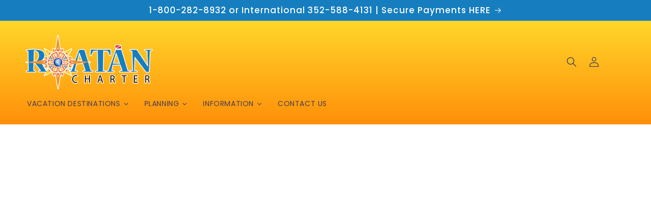

--- FILE ---
content_type: text/css
request_url: https://a.shgcdn2.com/css-2025-06-12-0213/68532a9854fce60ddc88f2bf_68532a9854fce60ddc88f36e.css
body_size: 4033
content:
.shogun-video{position:relative;display:block;height:0;padding:0;overflow:hidden}.shogun-video-16x9{padding-bottom:56.25%}.shogun-video-4x3{padding-bottom:75%}.shogun-video-embed{position:absolute;top:0;bottom:0;left:0;width:100%;height:100%;border:0}#s-fee8213d-5873-4187-b3bf-93994963f344{margin-left:15%;margin-right:15%}.shg-row{display:flex;flex-wrap:wrap;min-height:inherit;max-height:inherit;justify-content:space-between}.shg-row>*{min-height:inherit;max-height:inherit}[class*=shg-c-xs],[class*=shg-c-sm],[class*=shg-c-md],[class*=shg-c-lg]{position:relative}.shg-row>div:empty{display:block}#s-8c920b85-462e-44f6-9512-a48c03829a7c{margin-top:20px;margin-left:15%;margin-bottom:30px;margin-right:15%;padding-bottom:30px}@media (min-width: 0px){[id="s-8c920b85-462e-44f6-9512-a48c03829a7c"]>.shg-row>.shg-c-xs-12{width:100%}}@media (min-width: 768px){[id="s-8c920b85-462e-44f6-9512-a48c03829a7c"]>.shg-row>.shg-c-sm-4{width:calc(33.333333333333336% - 40.0px)}[id="s-8c920b85-462e-44f6-9512-a48c03829a7c"]>.shg-row>.shg-c-sm-8{width:calc(66.66666666666667% - 40.0px)}}@media (min-width: 992px){[id="s-8c920b85-462e-44f6-9512-a48c03829a7c"]>.shg-row>.shg-c-md-4{width:calc(33.333333333333336% - 40.0px)}[id="s-8c920b85-462e-44f6-9512-a48c03829a7c"]>.shg-row>.shg-c-md-8{width:calc(66.66666666666667% - 40.0px)}}@media (min-width: 1200px){[id="s-8c920b85-462e-44f6-9512-a48c03829a7c"]>.shg-row>.shg-c-lg-4{width:calc(33.333333333333336% - 40.0px)}[id="s-8c920b85-462e-44f6-9512-a48c03829a7c"]>.shg-row>.shg-c-lg-8{width:calc(66.66666666666667% - 40.0px)}}@media (max-width: 767px){[id="s-8c920b85-462e-44f6-9512-a48c03829a7c"]>.shg-row{flex-flow:column-reverse}}.shg-social-alignable{display:inline-block}.shg-social-container{display:flex}.shg-social-element{display:inline-block;border:none !important;padding:0px !important}#s-53b32ec6-51f7-4b77-85e7-7b28598d870d{margin-bottom:15px;text-align:center}.shg-align-container{box-sizing:border-box}.shg-image-content-wrapper{position:relative}.shogun-image-container.shg-align-left{text-align:left}.shogun-image-container.shg-align-center{text-align:center}.shogun-image-container.shg-align-right{text-align:right}.shogun-image-linked{cursor:pointer}.shogun-image-overlay{position:absolute;top:0;left:0;bottom:0;right:0;display:flex;padding:20px;align-items:center;justify-content:center;pointer-events:none}.shogun-image-overlay.shg-top-left{align-items:flex-start;justify-content:flex-start}.shogun-image-overlay.shg-top-center{align-items:flex-start;justify-content:center}.shogun-image-overlay.shg-top-right{align-items:flex-start;justify-content:flex-end}.shogun-image-overlay.shg-middle-left{align-items:center;justify-content:flex-start}.shogun-image-overlay.shg-middle-center{align-items:center;justify-content:center}.shogun-image-overlay.shg-middle-right{align-items:center;justify-content:flex-end}.shogun-image-overlay.shg-bottom-left{align-items:flex-end;justify-content:flex-start}.shogun-image-overlay.shg-bottom-center{align-items:flex-end;justify-content:center}.shogun-image-overlay.shg-bottom-right{align-items:flex-end;justify-content:flex-end}.shogun-image-overlay p{margin:0;padding:0;line-height:normal}.shogun-image-cover{-o-object-fit:cover;object-fit:cover;font-family:"object-fit: cover;";width:100%}.shogun-image-contain{font-family:"object-fit: contain;";-o-object-fit:contain;object-fit:contain;width:100%}.shogun-image-link{display:block;min-height:inherit;max-height:inherit;height:inherit;position:relative}img.shogun-image{display:block;margin:0 auto;max-width:100%}.shg-imageV2-content{text-align:initial}.shogun-image-content{display:flex;height:100%;left:0;position:absolute;top:0;width:100%;z-index:10}.shogun-image-content-linked,.shogun-image-content-not-linked{pointer-events:none}.shogun-image-content-not-linked>div{pointer-events:auto}.shogun-image-content-linked a,.shogun-image-content-linked button,.shogun-image-content-linked iframe,.shogun-image-content-linked .shg-box-linked{pointer-events:auto}.shogun-image-content>div{width:100%}.shogun-image-content-top{align-items:flex-start}.shogun-image-content-center{align-items:center}.shogun-image-content-bottom{align-items:flex-end}.shg-image-content-wrapper .shogun-image.hover~*{z-index:1}#s-82424e8e-a704-42db-a934-698138c26b61{border-style:solid;margin-left:auto;margin-right:auto;border-top-width:0px;border-left-width:0px;border-bottom-width:0px;border-right-width:0px;border-color:#2C2A34;border-radius:15px;max-width:1280px;aspect-ratio:1280/853;text-align:center}#s-82424e8e-a704-42db-a934-698138c26b61:hover{border-style:solid !important;border-top-width:0px !important;border-left-width:0px !important;border-bottom-width:0px !important;border-right-width:0px !important;border-color:#2C2A34 !important}.shg-image-margin-container-s-82424e8e-a704-42db-a934-698138c26b61{margin-left:auto;margin-right:auto;padding-top:0px;padding-bottom:0px}#s-82424e8e-a704-42db-a934-698138c26b61{margin:0 !important}.shg-image-overflow{height:100%;width:100%;overflow:hidden}@supports (aspect-ratio: 1/1){#s-82424e8e-a704-42db-a934-698138c26b61 .shg-image-content-wrapper{aspect-ratio:1280/853;min-width:100%;height:auto}#s-82424e8e-a704-42db-a934-698138c26b61 .shogun-image-link{aspect-ratio:1280/853;min-width:100%;height:auto}}@supports not (aspect-ratio: 1/1){#s-82424e8e-a704-42db-a934-698138c26b61 .shg-image-content-wrapper{height:100%;width:100%}}.s-82424e8e-a704-42db-a934-698138c26b61.shogun-image-container{width:100%;height:auto}#s-82424e8e-a704-42db-a934-698138c26b61 img.shogun-image{height:100%;width:100%;position:absolute;left:0;top:0;max-height:1280px}img.s-82424e8e-a704-42db-a934-698138c26b61.shogun-image{max-height:1280px}.s-82424e8e-a704-42db-a934-698138c26b61 .shogun-image-content{align-items:center}.s-82424e8e-a704-42db-a934-698138c26b61.shg-align-container{display:flex;justify-content:center}.s-82424e8e-a704-42db-a934-698138c26b61.shogun-image-container{display:inline-block;box-sizing:border-box}#s-82424e8e-a704-42db-a934-698138c26b61.shogun-image{box-sizing:border-box}@supports not (aspect-ratio: 1/1){.s-82424e8e-a704-42db-a934-698138c26b61{--shg-aspect-ratio: calc(1280/853)}.s-82424e8e-a704-42db-a934-698138c26b61.shogun-image-container{position:relative}.s-82424e8e-a704-42db-a934-698138c26b61.shogun-image-container::before{float:left;padding-top:calc(1 / var(--shg-aspect-ratio) * 100%);content:''}.s-82424e8e-a704-42db-a934-698138c26b61.shogun-image-container::after{display:block;content:'';clear:both}.s-82424e8e-a704-42db-a934-698138c26b61 img.shogun-image{position:absolute;top:0;left:0;width:100%;height:100%;max-width:1280px}}@media (min-width: 1200px){#s-82424e8e-a704-42db-a934-698138c26b61{margin:0 !important}.shg-image-overflow{height:100%;width:100%;overflow:hidden}@supports (aspect-ratio: 1 / 1){#s-82424e8e-a704-42db-a934-698138c26b61 .shg-image-content-wrapper{aspect-ratio:1280/853;min-width:100%;height:auto}#s-82424e8e-a704-42db-a934-698138c26b61 .shogun-image-link{aspect-ratio:1280/853;min-width:100%;height:auto}}@supports not (aspect-ratio: 1 / 1){#s-82424e8e-a704-42db-a934-698138c26b61 .shg-image-content-wrapper{height:100%;width:100%}}.s-82424e8e-a704-42db-a934-698138c26b61.shogun-image-container{width:100%;height:auto}#s-82424e8e-a704-42db-a934-698138c26b61 img.shogun-image{height:100%;width:100%;position:absolute;left:0;top:0;max-height:1280px}img.s-82424e8e-a704-42db-a934-698138c26b61.shogun-image{max-height:1280px}.s-82424e8e-a704-42db-a934-698138c26b61 .shogun-image-content{align-items:center}.s-82424e8e-a704-42db-a934-698138c26b61.shg-align-container{display:flex;justify-content:center}.s-82424e8e-a704-42db-a934-698138c26b61.shogun-image-container{display:inline-block;box-sizing:border-box}#s-82424e8e-a704-42db-a934-698138c26b61.shogun-image{box-sizing:border-box}@supports not (aspect-ratio: 1 / 1){.s-82424e8e-a704-42db-a934-698138c26b61{--shg-aspect-ratio: calc(1280/853)}.s-82424e8e-a704-42db-a934-698138c26b61.shogun-image-container{position:relative}.s-82424e8e-a704-42db-a934-698138c26b61.shogun-image-container::before{float:left;padding-top:calc(1 / var(--shg-aspect-ratio) * 100%);content:''}.s-82424e8e-a704-42db-a934-698138c26b61.shogun-image-container::after{display:block;content:'';clear:both}.s-82424e8e-a704-42db-a934-698138c26b61 img.shogun-image{position:absolute;top:0;left:0;width:100%;height:100%;max-width:1280px}}}@media (min-width: 992px) and (max-width: 1199px){#s-82424e8e-a704-42db-a934-698138c26b61{margin:0 !important}.shg-image-overflow{height:100%;width:100%;overflow:hidden}@supports (aspect-ratio: 1 / 1){#s-82424e8e-a704-42db-a934-698138c26b61 .shg-image-content-wrapper{aspect-ratio:1280/853;min-width:100%;height:auto}#s-82424e8e-a704-42db-a934-698138c26b61 .shogun-image-link{aspect-ratio:1280/853;min-width:100%;height:auto}}@supports not (aspect-ratio: 1 / 1){#s-82424e8e-a704-42db-a934-698138c26b61 .shg-image-content-wrapper{height:100%;width:100%}}.s-82424e8e-a704-42db-a934-698138c26b61.shogun-image-container{width:100%;height:auto}#s-82424e8e-a704-42db-a934-698138c26b61 img.shogun-image{height:100%;width:100%;position:absolute;left:0;top:0;max-height:1280px}img.s-82424e8e-a704-42db-a934-698138c26b61.shogun-image{max-height:1280px}.s-82424e8e-a704-42db-a934-698138c26b61 .shogun-image-content{align-items:center}.s-82424e8e-a704-42db-a934-698138c26b61.shg-align-container{display:flex;justify-content:center}.s-82424e8e-a704-42db-a934-698138c26b61.shogun-image-container{display:inline-block;box-sizing:border-box}#s-82424e8e-a704-42db-a934-698138c26b61.shogun-image{box-sizing:border-box}@supports not (aspect-ratio: 1 / 1){.s-82424e8e-a704-42db-a934-698138c26b61{--shg-aspect-ratio: calc(1280/853)}.s-82424e8e-a704-42db-a934-698138c26b61.shogun-image-container{position:relative}.s-82424e8e-a704-42db-a934-698138c26b61.shogun-image-container::before{float:left;padding-top:calc(1 / var(--shg-aspect-ratio) * 100%);content:''}.s-82424e8e-a704-42db-a934-698138c26b61.shogun-image-container::after{display:block;content:'';clear:both}.s-82424e8e-a704-42db-a934-698138c26b61 img.shogun-image{position:absolute;top:0;left:0;width:100%;height:100%;max-width:1280px}}}@media (min-width: 768px) and (max-width: 991px){#s-82424e8e-a704-42db-a934-698138c26b61{margin:0 !important}.shg-image-overflow{height:100%;width:100%;overflow:hidden}@supports (aspect-ratio: 1 / 1){#s-82424e8e-a704-42db-a934-698138c26b61 .shg-image-content-wrapper{aspect-ratio:1280/853;min-width:100%;height:auto}#s-82424e8e-a704-42db-a934-698138c26b61 .shogun-image-link{aspect-ratio:1280/853;min-width:100%;height:auto}}@supports not (aspect-ratio: 1 / 1){#s-82424e8e-a704-42db-a934-698138c26b61 .shg-image-content-wrapper{height:100%;width:100%}}.s-82424e8e-a704-42db-a934-698138c26b61.shogun-image-container{width:100%;height:auto}#s-82424e8e-a704-42db-a934-698138c26b61 img.shogun-image{height:100%;width:100%;position:absolute;left:0;top:0;max-height:1280px}img.s-82424e8e-a704-42db-a934-698138c26b61.shogun-image{max-height:1280px}.s-82424e8e-a704-42db-a934-698138c26b61 .shogun-image-content{align-items:center}.s-82424e8e-a704-42db-a934-698138c26b61.shg-align-container{display:flex;justify-content:center}.s-82424e8e-a704-42db-a934-698138c26b61.shogun-image-container{display:inline-block;box-sizing:border-box}#s-82424e8e-a704-42db-a934-698138c26b61.shogun-image{box-sizing:border-box}@supports not (aspect-ratio: 1 / 1){.s-82424e8e-a704-42db-a934-698138c26b61{--shg-aspect-ratio: calc(1280/853)}.s-82424e8e-a704-42db-a934-698138c26b61.shogun-image-container{position:relative}.s-82424e8e-a704-42db-a934-698138c26b61.shogun-image-container::before{float:left;padding-top:calc(1 / var(--shg-aspect-ratio) * 100%);content:''}.s-82424e8e-a704-42db-a934-698138c26b61.shogun-image-container::after{display:block;content:'';clear:both}.s-82424e8e-a704-42db-a934-698138c26b61 img.shogun-image{position:absolute;top:0;left:0;width:100%;height:100%;max-width:1280px}}}@media (max-width: 767px){#s-82424e8e-a704-42db-a934-698138c26b61{margin:0 !important}.shg-image-overflow{height:100%;width:100%;overflow:hidden}@supports (aspect-ratio: 1 / 1){#s-82424e8e-a704-42db-a934-698138c26b61 .shg-image-content-wrapper{aspect-ratio:1280/853;min-width:100%;height:auto}#s-82424e8e-a704-42db-a934-698138c26b61 .shogun-image-link{aspect-ratio:1280/853;min-width:100%;height:auto}}@supports not (aspect-ratio: 1 / 1){#s-82424e8e-a704-42db-a934-698138c26b61 .shg-image-content-wrapper{height:100%;width:100%}}.s-82424e8e-a704-42db-a934-698138c26b61.shogun-image-container{width:100%;height:auto}#s-82424e8e-a704-42db-a934-698138c26b61 img.shogun-image{height:100%;width:100%;position:absolute;left:0;top:0;max-height:1280px}img.s-82424e8e-a704-42db-a934-698138c26b61.shogun-image{max-height:1280px}.s-82424e8e-a704-42db-a934-698138c26b61 .shogun-image-content{align-items:center}.s-82424e8e-a704-42db-a934-698138c26b61.shg-align-container{display:flex;justify-content:center}.s-82424e8e-a704-42db-a934-698138c26b61.shogun-image-container{display:inline-block;box-sizing:border-box}#s-82424e8e-a704-42db-a934-698138c26b61.shogun-image{box-sizing:border-box}@supports not (aspect-ratio: 1 / 1){.s-82424e8e-a704-42db-a934-698138c26b61{--shg-aspect-ratio: calc(1280/853)}.s-82424e8e-a704-42db-a934-698138c26b61.shogun-image-container{position:relative}.s-82424e8e-a704-42db-a934-698138c26b61.shogun-image-container::before{float:left;padding-top:calc(1 / var(--shg-aspect-ratio) * 100%);content:''}.s-82424e8e-a704-42db-a934-698138c26b61.shogun-image-container::after{display:block;content:'';clear:both}.s-82424e8e-a704-42db-a934-698138c26b61 img.shogun-image{position:absolute;top:0;left:0;width:100%;height:100%;max-width:1280px}}}.shg-rich-text{overflow-wrap:break-word}.shg-rich-text img{margin:0 20px}@media (max-width: 768px){.shg-rich-text img{display:block;float:none !important;margin:0 auto}}.shg-default-text-content *:first-child{margin-top:0}.shg-default-text-content{text-align:left}.shg-default-text-content p,.shg-default-text-content h1,.shg-default-text-content h2,.shg-default-text-content h3,.shg-default-text-content h4,.shg-default-text-content h5,.shg-default-text-content h6,.shg-default-text-content address,.shg-default-text-content pre,.shg-default-text-content div,.shg-default-text-content ol,.shg-default-text-content ul{background-color:transparent;border:0;border-radius:0;color:#000000;font-family:inherit;font-style:normal;margin-bottom:0;padding:0;text-align:left;text-transform:none}.shg-default-text-content a{background-color:inherit;color:inherit;cursor:pointer;font-family:inherit;font-style:inherit;text-decoration:underline;text-transform:inherit}.shg-default-text-content strong,.shg-default-text-content em{background-color:inherit;color:inherit;font-family:inherit;font-size:inherit;letter-spacing:inherit;line-height:inherit;text-align:inherit;text-transform:inherit}.shg-default-text-content em{font-weight:inherit}.shg-default-text-content strong{font-style:inherit;font-weight:700}.shg-default-text-content ::-moz-selection, .shg-default-text-content *::-moz-selection{background:#accef7}.shg-default-text-content ::selection,.shg-default-text-content *::selection{background:#accef7}.shg-default-text-content p{font-size:1em;letter-spacing:-0.005em;line-height:1.714;margin-top:0.6em}.shg-default-text-content h1{font-size:1.714em;font-weight:500;letter-spacing:-0.01em;line-height:1.166;margin-top:0.67em}.shg-default-text-content h2{font-size:1.43em;font-weight:500;letter-spacing:-0.01em;line-height:1.2;margin-top:0.83em}.shg-default-text-content h3{font-size:1.142em;font-weight:500;letter-spacing:-0.008em;line-height:1.5;margin-top:1em}.shg-default-text-content h4{font-size:1em;font-weight:600;letter-spacing:-0.006em;line-height:1.428;margin-top:1.33em}.shg-default-text-content h5{font-size:0.857em;font-weight:600;letter-spacing:-0.003em;line-height:1.333;margin-top:1.43em}.shg-default-text-content h6{font-size:0.785em;font-weight:600;letter-spacing:-0.003em;line-height:1.454;margin-top:1.42em;text-transform:uppercase}.shg-default-text-content ul{list-style:disc}.shg-default-text-content ol{list-style:decimal}.shg-default-text-content ul,.shg-default-text-content ol{margin-block-end:1em;margin-block-start:1em;margin-bottom:0;margin-inline-end:0;margin-inline-start:0;margin-top:0;padding-inline-start:40px}.shg-default-text-content li{font-size:1em;font-weight:normal;letter-spacing:-0.005em;line-height:1;list-style:inherit;margin-top:0.67em}.shg-default-text-content pre{font-family:monospace;font-size:1em;font-weight:normal;letter-spacing:-0.005em;line-height:1.714;margin-top:1em;white-space:pre-wrap;word-break:normal}.shg-default-text-content address{font-size:1em;font-style:italic;font-weight:normal;letter-spacing:-0.005em;line-height:1.714;margin-top:0}.shg-default-text-content div{font-size:1em;font-weight:normal;letter-spacing:-0.005em;line-height:1.714;margin-bottom:0;margin-top:0.67em}#s-534a8b8d-cd29-4d9b-83c7-773d0688ae5d{margin-left:auto;margin-right:auto}#s-c35d3276-7f85-4bbe-abe1-1e16c539466f{border-style:solid;margin-left:auto;margin-right:auto;border-top-width:0px;border-left-width:0px;border-bottom-width:0px;border-right-width:0px;border-color:#2C2A34;border-radius:15px;max-width:1620px;aspect-ratio:1620/1080;text-align:center}#s-c35d3276-7f85-4bbe-abe1-1e16c539466f:hover{border-style:solid !important;border-top-width:0px !important;border-left-width:0px !important;border-bottom-width:0px !important;border-right-width:0px !important;border-color:#2C2A34 !important}.shg-image-margin-container-s-c35d3276-7f85-4bbe-abe1-1e16c539466f{margin-left:auto;margin-right:auto;padding-top:0px;padding-bottom:0px}#s-c35d3276-7f85-4bbe-abe1-1e16c539466f{margin:0 !important}.shg-image-overflow{height:100%;width:100%;overflow:hidden}@supports (aspect-ratio: 1/1){#s-c35d3276-7f85-4bbe-abe1-1e16c539466f .shg-image-content-wrapper{aspect-ratio:1620/1080;min-width:100%;height:auto}#s-c35d3276-7f85-4bbe-abe1-1e16c539466f .shogun-image-link{aspect-ratio:1620/1080;min-width:100%;height:auto}}@supports not (aspect-ratio: 1/1){#s-c35d3276-7f85-4bbe-abe1-1e16c539466f .shg-image-content-wrapper{height:100%;width:100%}}.s-c35d3276-7f85-4bbe-abe1-1e16c539466f.shogun-image-container{width:100%;height:auto}#s-c35d3276-7f85-4bbe-abe1-1e16c539466f img.shogun-image{height:100%;width:100%;position:absolute;left:0;top:0;max-height:1620px}img.s-c35d3276-7f85-4bbe-abe1-1e16c539466f.shogun-image{max-height:1620px}.s-c35d3276-7f85-4bbe-abe1-1e16c539466f .shogun-image-content{align-items:center}.s-c35d3276-7f85-4bbe-abe1-1e16c539466f.shg-align-container{display:flex;justify-content:center}.s-c35d3276-7f85-4bbe-abe1-1e16c539466f.shogun-image-container{display:inline-block;box-sizing:border-box}#s-c35d3276-7f85-4bbe-abe1-1e16c539466f.shogun-image{box-sizing:border-box}@supports not (aspect-ratio: 1/1){.s-c35d3276-7f85-4bbe-abe1-1e16c539466f{--shg-aspect-ratio: calc(1620/1080)}.s-c35d3276-7f85-4bbe-abe1-1e16c539466f.shogun-image-container{position:relative}.s-c35d3276-7f85-4bbe-abe1-1e16c539466f.shogun-image-container::before{float:left;padding-top:calc(1 / var(--shg-aspect-ratio) * 100%);content:''}.s-c35d3276-7f85-4bbe-abe1-1e16c539466f.shogun-image-container::after{display:block;content:'';clear:both}.s-c35d3276-7f85-4bbe-abe1-1e16c539466f img.shogun-image{position:absolute;top:0;left:0;width:100%;height:100%;max-width:1620px}}@media (min-width: 1200px){#s-c35d3276-7f85-4bbe-abe1-1e16c539466f{margin:0 !important}.shg-image-overflow{height:100%;width:100%;overflow:hidden}@supports (aspect-ratio: 1 / 1){#s-c35d3276-7f85-4bbe-abe1-1e16c539466f .shg-image-content-wrapper{aspect-ratio:1620/1080;min-width:100%;height:auto}#s-c35d3276-7f85-4bbe-abe1-1e16c539466f .shogun-image-link{aspect-ratio:1620/1080;min-width:100%;height:auto}}@supports not (aspect-ratio: 1 / 1){#s-c35d3276-7f85-4bbe-abe1-1e16c539466f .shg-image-content-wrapper{height:100%;width:100%}}.s-c35d3276-7f85-4bbe-abe1-1e16c539466f.shogun-image-container{width:100%;height:auto}#s-c35d3276-7f85-4bbe-abe1-1e16c539466f img.shogun-image{height:100%;width:100%;position:absolute;left:0;top:0;max-height:1620px}img.s-c35d3276-7f85-4bbe-abe1-1e16c539466f.shogun-image{max-height:1620px}.s-c35d3276-7f85-4bbe-abe1-1e16c539466f .shogun-image-content{align-items:center}.s-c35d3276-7f85-4bbe-abe1-1e16c539466f.shg-align-container{display:flex;justify-content:center}.s-c35d3276-7f85-4bbe-abe1-1e16c539466f.shogun-image-container{display:inline-block;box-sizing:border-box}#s-c35d3276-7f85-4bbe-abe1-1e16c539466f.shogun-image{box-sizing:border-box}@supports not (aspect-ratio: 1 / 1){.s-c35d3276-7f85-4bbe-abe1-1e16c539466f{--shg-aspect-ratio: calc(1620/1080)}.s-c35d3276-7f85-4bbe-abe1-1e16c539466f.shogun-image-container{position:relative}.s-c35d3276-7f85-4bbe-abe1-1e16c539466f.shogun-image-container::before{float:left;padding-top:calc(1 / var(--shg-aspect-ratio) * 100%);content:''}.s-c35d3276-7f85-4bbe-abe1-1e16c539466f.shogun-image-container::after{display:block;content:'';clear:both}.s-c35d3276-7f85-4bbe-abe1-1e16c539466f img.shogun-image{position:absolute;top:0;left:0;width:100%;height:100%;max-width:1620px}}}@media (min-width: 992px) and (max-width: 1199px){#s-c35d3276-7f85-4bbe-abe1-1e16c539466f{margin:0 !important}.shg-image-overflow{height:100%;width:100%;overflow:hidden}@supports (aspect-ratio: 1 / 1){#s-c35d3276-7f85-4bbe-abe1-1e16c539466f .shg-image-content-wrapper{aspect-ratio:1620/1080;min-width:100%;height:auto}#s-c35d3276-7f85-4bbe-abe1-1e16c539466f .shogun-image-link{aspect-ratio:1620/1080;min-width:100%;height:auto}}@supports not (aspect-ratio: 1 / 1){#s-c35d3276-7f85-4bbe-abe1-1e16c539466f .shg-image-content-wrapper{height:100%;width:100%}}.s-c35d3276-7f85-4bbe-abe1-1e16c539466f.shogun-image-container{width:100%;height:auto}#s-c35d3276-7f85-4bbe-abe1-1e16c539466f img.shogun-image{height:100%;width:100%;position:absolute;left:0;top:0;max-height:1620px}img.s-c35d3276-7f85-4bbe-abe1-1e16c539466f.shogun-image{max-height:1620px}.s-c35d3276-7f85-4bbe-abe1-1e16c539466f .shogun-image-content{align-items:center}.s-c35d3276-7f85-4bbe-abe1-1e16c539466f.shg-align-container{display:flex;justify-content:center}.s-c35d3276-7f85-4bbe-abe1-1e16c539466f.shogun-image-container{display:inline-block;box-sizing:border-box}#s-c35d3276-7f85-4bbe-abe1-1e16c539466f.shogun-image{box-sizing:border-box}@supports not (aspect-ratio: 1 / 1){.s-c35d3276-7f85-4bbe-abe1-1e16c539466f{--shg-aspect-ratio: calc(1620/1080)}.s-c35d3276-7f85-4bbe-abe1-1e16c539466f.shogun-image-container{position:relative}.s-c35d3276-7f85-4bbe-abe1-1e16c539466f.shogun-image-container::before{float:left;padding-top:calc(1 / var(--shg-aspect-ratio) * 100%);content:''}.s-c35d3276-7f85-4bbe-abe1-1e16c539466f.shogun-image-container::after{display:block;content:'';clear:both}.s-c35d3276-7f85-4bbe-abe1-1e16c539466f img.shogun-image{position:absolute;top:0;left:0;width:100%;height:100%;max-width:1620px}}}@media (min-width: 768px) and (max-width: 991px){#s-c35d3276-7f85-4bbe-abe1-1e16c539466f{margin:0 !important}.shg-image-overflow{height:100%;width:100%;overflow:hidden}@supports (aspect-ratio: 1 / 1){#s-c35d3276-7f85-4bbe-abe1-1e16c539466f .shg-image-content-wrapper{aspect-ratio:1620/1080;min-width:100%;height:auto}#s-c35d3276-7f85-4bbe-abe1-1e16c539466f .shogun-image-link{aspect-ratio:1620/1080;min-width:100%;height:auto}}@supports not (aspect-ratio: 1 / 1){#s-c35d3276-7f85-4bbe-abe1-1e16c539466f .shg-image-content-wrapper{height:100%;width:100%}}.s-c35d3276-7f85-4bbe-abe1-1e16c539466f.shogun-image-container{width:100%;height:auto}#s-c35d3276-7f85-4bbe-abe1-1e16c539466f img.shogun-image{height:100%;width:100%;position:absolute;left:0;top:0;max-height:1620px}img.s-c35d3276-7f85-4bbe-abe1-1e16c539466f.shogun-image{max-height:1620px}.s-c35d3276-7f85-4bbe-abe1-1e16c539466f .shogun-image-content{align-items:center}.s-c35d3276-7f85-4bbe-abe1-1e16c539466f.shg-align-container{display:flex;justify-content:center}.s-c35d3276-7f85-4bbe-abe1-1e16c539466f.shogun-image-container{display:inline-block;box-sizing:border-box}#s-c35d3276-7f85-4bbe-abe1-1e16c539466f.shogun-image{box-sizing:border-box}@supports not (aspect-ratio: 1 / 1){.s-c35d3276-7f85-4bbe-abe1-1e16c539466f{--shg-aspect-ratio: calc(1620/1080)}.s-c35d3276-7f85-4bbe-abe1-1e16c539466f.shogun-image-container{position:relative}.s-c35d3276-7f85-4bbe-abe1-1e16c539466f.shogun-image-container::before{float:left;padding-top:calc(1 / var(--shg-aspect-ratio) * 100%);content:''}.s-c35d3276-7f85-4bbe-abe1-1e16c539466f.shogun-image-container::after{display:block;content:'';clear:both}.s-c35d3276-7f85-4bbe-abe1-1e16c539466f img.shogun-image{position:absolute;top:0;left:0;width:100%;height:100%;max-width:1620px}}}@media (max-width: 767px){#s-c35d3276-7f85-4bbe-abe1-1e16c539466f{margin:0 !important}.shg-image-overflow{height:100%;width:100%;overflow:hidden}@supports (aspect-ratio: 1 / 1){#s-c35d3276-7f85-4bbe-abe1-1e16c539466f .shg-image-content-wrapper{aspect-ratio:1620/1080;min-width:100%;height:auto}#s-c35d3276-7f85-4bbe-abe1-1e16c539466f .shogun-image-link{aspect-ratio:1620/1080;min-width:100%;height:auto}}@supports not (aspect-ratio: 1 / 1){#s-c35d3276-7f85-4bbe-abe1-1e16c539466f .shg-image-content-wrapper{height:100%;width:100%}}.s-c35d3276-7f85-4bbe-abe1-1e16c539466f.shogun-image-container{width:100%;height:auto}#s-c35d3276-7f85-4bbe-abe1-1e16c539466f img.shogun-image{height:100%;width:100%;position:absolute;left:0;top:0;max-height:1620px}img.s-c35d3276-7f85-4bbe-abe1-1e16c539466f.shogun-image{max-height:1620px}.s-c35d3276-7f85-4bbe-abe1-1e16c539466f .shogun-image-content{align-items:center}.s-c35d3276-7f85-4bbe-abe1-1e16c539466f.shg-align-container{display:flex;justify-content:center}.s-c35d3276-7f85-4bbe-abe1-1e16c539466f.shogun-image-container{display:inline-block;box-sizing:border-box}#s-c35d3276-7f85-4bbe-abe1-1e16c539466f.shogun-image{box-sizing:border-box}@supports not (aspect-ratio: 1 / 1){.s-c35d3276-7f85-4bbe-abe1-1e16c539466f{--shg-aspect-ratio: calc(1620/1080)}.s-c35d3276-7f85-4bbe-abe1-1e16c539466f.shogun-image-container{position:relative}.s-c35d3276-7f85-4bbe-abe1-1e16c539466f.shogun-image-container::before{float:left;padding-top:calc(1 / var(--shg-aspect-ratio) * 100%);content:''}.s-c35d3276-7f85-4bbe-abe1-1e16c539466f.shogun-image-container::after{display:block;content:'';clear:both}.s-c35d3276-7f85-4bbe-abe1-1e16c539466f img.shogun-image{position:absolute;top:0;left:0;width:100%;height:100%;max-width:1620px}}}#s-b7076293-3a4f-47e1-bf85-7e55e1aa0ad6{margin-left:auto;margin-right:auto}#s-b7d89262-258d-48be-8541-88d6ad9a520b{border-style:solid;margin-left:auto;margin-right:auto;border-top-width:0px;border-left-width:0px;border-bottom-width:0px;border-right-width:0px;border-color:#2C2A34;border-radius:15px;max-width:1200px;aspect-ratio:1200/800;text-align:center}#s-b7d89262-258d-48be-8541-88d6ad9a520b:hover{border-style:solid !important;border-top-width:0px !important;border-left-width:0px !important;border-bottom-width:0px !important;border-right-width:0px !important;border-color:#2C2A34 !important}.shg-image-margin-container-s-b7d89262-258d-48be-8541-88d6ad9a520b{margin-left:auto;margin-right:auto;padding-top:0px;padding-bottom:0px}#s-b7d89262-258d-48be-8541-88d6ad9a520b{margin:0 !important}.shg-image-overflow{height:100%;width:100%;overflow:hidden}@supports (aspect-ratio: 1/1){#s-b7d89262-258d-48be-8541-88d6ad9a520b .shg-image-content-wrapper{aspect-ratio:1200/800;min-width:100%;height:auto}#s-b7d89262-258d-48be-8541-88d6ad9a520b .shogun-image-link{aspect-ratio:1200/800;min-width:100%;height:auto}}@supports not (aspect-ratio: 1/1){#s-b7d89262-258d-48be-8541-88d6ad9a520b .shg-image-content-wrapper{height:100%;width:100%}}.s-b7d89262-258d-48be-8541-88d6ad9a520b.shogun-image-container{width:100%;height:auto}#s-b7d89262-258d-48be-8541-88d6ad9a520b img.shogun-image{height:100%;width:100%;position:absolute;left:0;top:0;max-height:1200px}img.s-b7d89262-258d-48be-8541-88d6ad9a520b.shogun-image{max-height:1200px}.s-b7d89262-258d-48be-8541-88d6ad9a520b .shogun-image-content{align-items:center}.s-b7d89262-258d-48be-8541-88d6ad9a520b.shg-align-container{display:flex;justify-content:center}.s-b7d89262-258d-48be-8541-88d6ad9a520b.shogun-image-container{display:inline-block;box-sizing:border-box}#s-b7d89262-258d-48be-8541-88d6ad9a520b.shogun-image{box-sizing:border-box}@supports not (aspect-ratio: 1/1){.s-b7d89262-258d-48be-8541-88d6ad9a520b{--shg-aspect-ratio: calc(1200/800)}.s-b7d89262-258d-48be-8541-88d6ad9a520b.shogun-image-container{position:relative}.s-b7d89262-258d-48be-8541-88d6ad9a520b.shogun-image-container::before{float:left;padding-top:calc(1 / var(--shg-aspect-ratio) * 100%);content:''}.s-b7d89262-258d-48be-8541-88d6ad9a520b.shogun-image-container::after{display:block;content:'';clear:both}.s-b7d89262-258d-48be-8541-88d6ad9a520b img.shogun-image{position:absolute;top:0;left:0;width:100%;height:100%;max-width:1200px}}@media (min-width: 1200px){#s-b7d89262-258d-48be-8541-88d6ad9a520b{margin:0 !important}.shg-image-overflow{height:100%;width:100%;overflow:hidden}@supports (aspect-ratio: 1 / 1){#s-b7d89262-258d-48be-8541-88d6ad9a520b .shg-image-content-wrapper{aspect-ratio:1200/800;min-width:100%;height:auto}#s-b7d89262-258d-48be-8541-88d6ad9a520b .shogun-image-link{aspect-ratio:1200/800;min-width:100%;height:auto}}@supports not (aspect-ratio: 1 / 1){#s-b7d89262-258d-48be-8541-88d6ad9a520b .shg-image-content-wrapper{height:100%;width:100%}}.s-b7d89262-258d-48be-8541-88d6ad9a520b.shogun-image-container{width:100%;height:auto}#s-b7d89262-258d-48be-8541-88d6ad9a520b img.shogun-image{height:100%;width:100%;position:absolute;left:0;top:0;max-height:1200px}img.s-b7d89262-258d-48be-8541-88d6ad9a520b.shogun-image{max-height:1200px}.s-b7d89262-258d-48be-8541-88d6ad9a520b .shogun-image-content{align-items:center}.s-b7d89262-258d-48be-8541-88d6ad9a520b.shg-align-container{display:flex;justify-content:center}.s-b7d89262-258d-48be-8541-88d6ad9a520b.shogun-image-container{display:inline-block;box-sizing:border-box}#s-b7d89262-258d-48be-8541-88d6ad9a520b.shogun-image{box-sizing:border-box}@supports not (aspect-ratio: 1 / 1){.s-b7d89262-258d-48be-8541-88d6ad9a520b{--shg-aspect-ratio: calc(1200/800)}.s-b7d89262-258d-48be-8541-88d6ad9a520b.shogun-image-container{position:relative}.s-b7d89262-258d-48be-8541-88d6ad9a520b.shogun-image-container::before{float:left;padding-top:calc(1 / var(--shg-aspect-ratio) * 100%);content:''}.s-b7d89262-258d-48be-8541-88d6ad9a520b.shogun-image-container::after{display:block;content:'';clear:both}.s-b7d89262-258d-48be-8541-88d6ad9a520b img.shogun-image{position:absolute;top:0;left:0;width:100%;height:100%;max-width:1200px}}}@media (min-width: 992px) and (max-width: 1199px){#s-b7d89262-258d-48be-8541-88d6ad9a520b{margin:0 !important}.shg-image-overflow{height:100%;width:100%;overflow:hidden}@supports (aspect-ratio: 1 / 1){#s-b7d89262-258d-48be-8541-88d6ad9a520b .shg-image-content-wrapper{aspect-ratio:1200/800;min-width:100%;height:auto}#s-b7d89262-258d-48be-8541-88d6ad9a520b .shogun-image-link{aspect-ratio:1200/800;min-width:100%;height:auto}}@supports not (aspect-ratio: 1 / 1){#s-b7d89262-258d-48be-8541-88d6ad9a520b .shg-image-content-wrapper{height:100%;width:100%}}.s-b7d89262-258d-48be-8541-88d6ad9a520b.shogun-image-container{width:100%;height:auto}#s-b7d89262-258d-48be-8541-88d6ad9a520b img.shogun-image{height:100%;width:100%;position:absolute;left:0;top:0;max-height:1200px}img.s-b7d89262-258d-48be-8541-88d6ad9a520b.shogun-image{max-height:1200px}.s-b7d89262-258d-48be-8541-88d6ad9a520b .shogun-image-content{align-items:center}.s-b7d89262-258d-48be-8541-88d6ad9a520b.shg-align-container{display:flex;justify-content:center}.s-b7d89262-258d-48be-8541-88d6ad9a520b.shogun-image-container{display:inline-block;box-sizing:border-box}#s-b7d89262-258d-48be-8541-88d6ad9a520b.shogun-image{box-sizing:border-box}@supports not (aspect-ratio: 1 / 1){.s-b7d89262-258d-48be-8541-88d6ad9a520b{--shg-aspect-ratio: calc(1200/800)}.s-b7d89262-258d-48be-8541-88d6ad9a520b.shogun-image-container{position:relative}.s-b7d89262-258d-48be-8541-88d6ad9a520b.shogun-image-container::before{float:left;padding-top:calc(1 / var(--shg-aspect-ratio) * 100%);content:''}.s-b7d89262-258d-48be-8541-88d6ad9a520b.shogun-image-container::after{display:block;content:'';clear:both}.s-b7d89262-258d-48be-8541-88d6ad9a520b img.shogun-image{position:absolute;top:0;left:0;width:100%;height:100%;max-width:1200px}}}@media (min-width: 768px) and (max-width: 991px){#s-b7d89262-258d-48be-8541-88d6ad9a520b{margin:0 !important}.shg-image-overflow{height:100%;width:100%;overflow:hidden}@supports (aspect-ratio: 1 / 1){#s-b7d89262-258d-48be-8541-88d6ad9a520b .shg-image-content-wrapper{aspect-ratio:1200/800;min-width:100%;height:auto}#s-b7d89262-258d-48be-8541-88d6ad9a520b .shogun-image-link{aspect-ratio:1200/800;min-width:100%;height:auto}}@supports not (aspect-ratio: 1 / 1){#s-b7d89262-258d-48be-8541-88d6ad9a520b .shg-image-content-wrapper{height:100%;width:100%}}.s-b7d89262-258d-48be-8541-88d6ad9a520b.shogun-image-container{width:100%;height:auto}#s-b7d89262-258d-48be-8541-88d6ad9a520b img.shogun-image{height:100%;width:100%;position:absolute;left:0;top:0;max-height:1200px}img.s-b7d89262-258d-48be-8541-88d6ad9a520b.shogun-image{max-height:1200px}.s-b7d89262-258d-48be-8541-88d6ad9a520b .shogun-image-content{align-items:center}.s-b7d89262-258d-48be-8541-88d6ad9a520b.shg-align-container{display:flex;justify-content:center}.s-b7d89262-258d-48be-8541-88d6ad9a520b.shogun-image-container{display:inline-block;box-sizing:border-box}#s-b7d89262-258d-48be-8541-88d6ad9a520b.shogun-image{box-sizing:border-box}@supports not (aspect-ratio: 1 / 1){.s-b7d89262-258d-48be-8541-88d6ad9a520b{--shg-aspect-ratio: calc(1200/800)}.s-b7d89262-258d-48be-8541-88d6ad9a520b.shogun-image-container{position:relative}.s-b7d89262-258d-48be-8541-88d6ad9a520b.shogun-image-container::before{float:left;padding-top:calc(1 / var(--shg-aspect-ratio) * 100%);content:''}.s-b7d89262-258d-48be-8541-88d6ad9a520b.shogun-image-container::after{display:block;content:'';clear:both}.s-b7d89262-258d-48be-8541-88d6ad9a520b img.shogun-image{position:absolute;top:0;left:0;width:100%;height:100%;max-width:1200px}}}@media (max-width: 767px){#s-b7d89262-258d-48be-8541-88d6ad9a520b{margin:0 !important}.shg-image-overflow{height:100%;width:100%;overflow:hidden}@supports (aspect-ratio: 1 / 1){#s-b7d89262-258d-48be-8541-88d6ad9a520b .shg-image-content-wrapper{aspect-ratio:1200/800;min-width:100%;height:auto}#s-b7d89262-258d-48be-8541-88d6ad9a520b .shogun-image-link{aspect-ratio:1200/800;min-width:100%;height:auto}}@supports not (aspect-ratio: 1 / 1){#s-b7d89262-258d-48be-8541-88d6ad9a520b .shg-image-content-wrapper{height:100%;width:100%}}.s-b7d89262-258d-48be-8541-88d6ad9a520b.shogun-image-container{width:100%;height:auto}#s-b7d89262-258d-48be-8541-88d6ad9a520b img.shogun-image{height:100%;width:100%;position:absolute;left:0;top:0;max-height:1200px}img.s-b7d89262-258d-48be-8541-88d6ad9a520b.shogun-image{max-height:1200px}.s-b7d89262-258d-48be-8541-88d6ad9a520b .shogun-image-content{align-items:center}.s-b7d89262-258d-48be-8541-88d6ad9a520b.shg-align-container{display:flex;justify-content:center}.s-b7d89262-258d-48be-8541-88d6ad9a520b.shogun-image-container{display:inline-block;box-sizing:border-box}#s-b7d89262-258d-48be-8541-88d6ad9a520b.shogun-image{box-sizing:border-box}@supports not (aspect-ratio: 1 / 1){.s-b7d89262-258d-48be-8541-88d6ad9a520b{--shg-aspect-ratio: calc(1200/800)}.s-b7d89262-258d-48be-8541-88d6ad9a520b.shogun-image-container{position:relative}.s-b7d89262-258d-48be-8541-88d6ad9a520b.shogun-image-container::before{float:left;padding-top:calc(1 / var(--shg-aspect-ratio) * 100%);content:''}.s-b7d89262-258d-48be-8541-88d6ad9a520b.shogun-image-container::after{display:block;content:'';clear:both}.s-b7d89262-258d-48be-8541-88d6ad9a520b img.shogun-image{position:absolute;top:0;left:0;width:100%;height:100%;max-width:1200px}}}#s-a7f02fcc-bc91-4bd9-9ec8-e719ff26a015{margin-left:auto;margin-right:auto}#s-1fd59ce4-a8c4-46e1-a88c-f8ae68c5d88a{border-style:solid;margin-left:auto;margin-right:auto;border-top-width:0px;border-left-width:0px;border-bottom-width:0px;border-right-width:0px;border-color:#2C2A34;border-radius:15px;max-width:1200px;aspect-ratio:1200/800;text-align:center}#s-1fd59ce4-a8c4-46e1-a88c-f8ae68c5d88a:hover{border-style:solid !important;border-top-width:0px !important;border-left-width:0px !important;border-bottom-width:0px !important;border-right-width:0px !important;border-color:#2C2A34 !important}.shg-image-margin-container-s-1fd59ce4-a8c4-46e1-a88c-f8ae68c5d88a{margin-left:auto;margin-right:auto;padding-top:0px;padding-bottom:0px}#s-1fd59ce4-a8c4-46e1-a88c-f8ae68c5d88a{margin:0 !important}.shg-image-overflow{height:100%;width:100%;overflow:hidden}@supports (aspect-ratio: 1/1){#s-1fd59ce4-a8c4-46e1-a88c-f8ae68c5d88a .shg-image-content-wrapper{aspect-ratio:1200/800;min-width:100%;height:auto}#s-1fd59ce4-a8c4-46e1-a88c-f8ae68c5d88a .shogun-image-link{aspect-ratio:1200/800;min-width:100%;height:auto}}@supports not (aspect-ratio: 1/1){#s-1fd59ce4-a8c4-46e1-a88c-f8ae68c5d88a .shg-image-content-wrapper{height:100%;width:100%}}.s-1fd59ce4-a8c4-46e1-a88c-f8ae68c5d88a.shogun-image-container{width:100%;height:auto}#s-1fd59ce4-a8c4-46e1-a88c-f8ae68c5d88a img.shogun-image{height:100%;width:100%;position:absolute;left:0;top:0;max-height:1200px}img.s-1fd59ce4-a8c4-46e1-a88c-f8ae68c5d88a.shogun-image{max-height:1200px}.s-1fd59ce4-a8c4-46e1-a88c-f8ae68c5d88a .shogun-image-content{align-items:center}.s-1fd59ce4-a8c4-46e1-a88c-f8ae68c5d88a.shg-align-container{display:flex;justify-content:center}.s-1fd59ce4-a8c4-46e1-a88c-f8ae68c5d88a.shogun-image-container{display:inline-block;box-sizing:border-box}#s-1fd59ce4-a8c4-46e1-a88c-f8ae68c5d88a.shogun-image{box-sizing:border-box}@supports not (aspect-ratio: 1/1){.s-1fd59ce4-a8c4-46e1-a88c-f8ae68c5d88a{--shg-aspect-ratio: calc(1200/800)}.s-1fd59ce4-a8c4-46e1-a88c-f8ae68c5d88a.shogun-image-container{position:relative}.s-1fd59ce4-a8c4-46e1-a88c-f8ae68c5d88a.shogun-image-container::before{float:left;padding-top:calc(1 / var(--shg-aspect-ratio) * 100%);content:''}.s-1fd59ce4-a8c4-46e1-a88c-f8ae68c5d88a.shogun-image-container::after{display:block;content:'';clear:both}.s-1fd59ce4-a8c4-46e1-a88c-f8ae68c5d88a img.shogun-image{position:absolute;top:0;left:0;width:100%;height:100%;max-width:1200px}}@media (min-width: 1200px){#s-1fd59ce4-a8c4-46e1-a88c-f8ae68c5d88a{margin:0 !important}.shg-image-overflow{height:100%;width:100%;overflow:hidden}@supports (aspect-ratio: 1 / 1){#s-1fd59ce4-a8c4-46e1-a88c-f8ae68c5d88a .shg-image-content-wrapper{aspect-ratio:1200/800;min-width:100%;height:auto}#s-1fd59ce4-a8c4-46e1-a88c-f8ae68c5d88a .shogun-image-link{aspect-ratio:1200/800;min-width:100%;height:auto}}@supports not (aspect-ratio: 1 / 1){#s-1fd59ce4-a8c4-46e1-a88c-f8ae68c5d88a .shg-image-content-wrapper{height:100%;width:100%}}.s-1fd59ce4-a8c4-46e1-a88c-f8ae68c5d88a.shogun-image-container{width:100%;height:auto}#s-1fd59ce4-a8c4-46e1-a88c-f8ae68c5d88a img.shogun-image{height:100%;width:100%;position:absolute;left:0;top:0;max-height:1200px}img.s-1fd59ce4-a8c4-46e1-a88c-f8ae68c5d88a.shogun-image{max-height:1200px}.s-1fd59ce4-a8c4-46e1-a88c-f8ae68c5d88a .shogun-image-content{align-items:center}.s-1fd59ce4-a8c4-46e1-a88c-f8ae68c5d88a.shg-align-container{display:flex;justify-content:center}.s-1fd59ce4-a8c4-46e1-a88c-f8ae68c5d88a.shogun-image-container{display:inline-block;box-sizing:border-box}#s-1fd59ce4-a8c4-46e1-a88c-f8ae68c5d88a.shogun-image{box-sizing:border-box}@supports not (aspect-ratio: 1 / 1){.s-1fd59ce4-a8c4-46e1-a88c-f8ae68c5d88a{--shg-aspect-ratio: calc(1200/800)}.s-1fd59ce4-a8c4-46e1-a88c-f8ae68c5d88a.shogun-image-container{position:relative}.s-1fd59ce4-a8c4-46e1-a88c-f8ae68c5d88a.shogun-image-container::before{float:left;padding-top:calc(1 / var(--shg-aspect-ratio) * 100%);content:''}.s-1fd59ce4-a8c4-46e1-a88c-f8ae68c5d88a.shogun-image-container::after{display:block;content:'';clear:both}.s-1fd59ce4-a8c4-46e1-a88c-f8ae68c5d88a img.shogun-image{position:absolute;top:0;left:0;width:100%;height:100%;max-width:1200px}}}@media (min-width: 992px) and (max-width: 1199px){#s-1fd59ce4-a8c4-46e1-a88c-f8ae68c5d88a{margin:0 !important}.shg-image-overflow{height:100%;width:100%;overflow:hidden}@supports (aspect-ratio: 1 / 1){#s-1fd59ce4-a8c4-46e1-a88c-f8ae68c5d88a .shg-image-content-wrapper{aspect-ratio:1200/800;min-width:100%;height:auto}#s-1fd59ce4-a8c4-46e1-a88c-f8ae68c5d88a .shogun-image-link{aspect-ratio:1200/800;min-width:100%;height:auto}}@supports not (aspect-ratio: 1 / 1){#s-1fd59ce4-a8c4-46e1-a88c-f8ae68c5d88a .shg-image-content-wrapper{height:100%;width:100%}}.s-1fd59ce4-a8c4-46e1-a88c-f8ae68c5d88a.shogun-image-container{width:100%;height:auto}#s-1fd59ce4-a8c4-46e1-a88c-f8ae68c5d88a img.shogun-image{height:100%;width:100%;position:absolute;left:0;top:0;max-height:1200px}img.s-1fd59ce4-a8c4-46e1-a88c-f8ae68c5d88a.shogun-image{max-height:1200px}.s-1fd59ce4-a8c4-46e1-a88c-f8ae68c5d88a .shogun-image-content{align-items:center}.s-1fd59ce4-a8c4-46e1-a88c-f8ae68c5d88a.shg-align-container{display:flex;justify-content:center}.s-1fd59ce4-a8c4-46e1-a88c-f8ae68c5d88a.shogun-image-container{display:inline-block;box-sizing:border-box}#s-1fd59ce4-a8c4-46e1-a88c-f8ae68c5d88a.shogun-image{box-sizing:border-box}@supports not (aspect-ratio: 1 / 1){.s-1fd59ce4-a8c4-46e1-a88c-f8ae68c5d88a{--shg-aspect-ratio: calc(1200/800)}.s-1fd59ce4-a8c4-46e1-a88c-f8ae68c5d88a.shogun-image-container{position:relative}.s-1fd59ce4-a8c4-46e1-a88c-f8ae68c5d88a.shogun-image-container::before{float:left;padding-top:calc(1 / var(--shg-aspect-ratio) * 100%);content:''}.s-1fd59ce4-a8c4-46e1-a88c-f8ae68c5d88a.shogun-image-container::after{display:block;content:'';clear:both}.s-1fd59ce4-a8c4-46e1-a88c-f8ae68c5d88a img.shogun-image{position:absolute;top:0;left:0;width:100%;height:100%;max-width:1200px}}}@media (min-width: 768px) and (max-width: 991px){#s-1fd59ce4-a8c4-46e1-a88c-f8ae68c5d88a{margin:0 !important}.shg-image-overflow{height:100%;width:100%;overflow:hidden}@supports (aspect-ratio: 1 / 1){#s-1fd59ce4-a8c4-46e1-a88c-f8ae68c5d88a .shg-image-content-wrapper{aspect-ratio:1200/800;min-width:100%;height:auto}#s-1fd59ce4-a8c4-46e1-a88c-f8ae68c5d88a .shogun-image-link{aspect-ratio:1200/800;min-width:100%;height:auto}}@supports not (aspect-ratio: 1 / 1){#s-1fd59ce4-a8c4-46e1-a88c-f8ae68c5d88a .shg-image-content-wrapper{height:100%;width:100%}}.s-1fd59ce4-a8c4-46e1-a88c-f8ae68c5d88a.shogun-image-container{width:100%;height:auto}#s-1fd59ce4-a8c4-46e1-a88c-f8ae68c5d88a img.shogun-image{height:100%;width:100%;position:absolute;left:0;top:0;max-height:1200px}img.s-1fd59ce4-a8c4-46e1-a88c-f8ae68c5d88a.shogun-image{max-height:1200px}.s-1fd59ce4-a8c4-46e1-a88c-f8ae68c5d88a .shogun-image-content{align-items:center}.s-1fd59ce4-a8c4-46e1-a88c-f8ae68c5d88a.shg-align-container{display:flex;justify-content:center}.s-1fd59ce4-a8c4-46e1-a88c-f8ae68c5d88a.shogun-image-container{display:inline-block;box-sizing:border-box}#s-1fd59ce4-a8c4-46e1-a88c-f8ae68c5d88a.shogun-image{box-sizing:border-box}@supports not (aspect-ratio: 1 / 1){.s-1fd59ce4-a8c4-46e1-a88c-f8ae68c5d88a{--shg-aspect-ratio: calc(1200/800)}.s-1fd59ce4-a8c4-46e1-a88c-f8ae68c5d88a.shogun-image-container{position:relative}.s-1fd59ce4-a8c4-46e1-a88c-f8ae68c5d88a.shogun-image-container::before{float:left;padding-top:calc(1 / var(--shg-aspect-ratio) * 100%);content:''}.s-1fd59ce4-a8c4-46e1-a88c-f8ae68c5d88a.shogun-image-container::after{display:block;content:'';clear:both}.s-1fd59ce4-a8c4-46e1-a88c-f8ae68c5d88a img.shogun-image{position:absolute;top:0;left:0;width:100%;height:100%;max-width:1200px}}}@media (max-width: 767px){#s-1fd59ce4-a8c4-46e1-a88c-f8ae68c5d88a{margin:0 !important}.shg-image-overflow{height:100%;width:100%;overflow:hidden}@supports (aspect-ratio: 1 / 1){#s-1fd59ce4-a8c4-46e1-a88c-f8ae68c5d88a .shg-image-content-wrapper{aspect-ratio:1200/800;min-width:100%;height:auto}#s-1fd59ce4-a8c4-46e1-a88c-f8ae68c5d88a .shogun-image-link{aspect-ratio:1200/800;min-width:100%;height:auto}}@supports not (aspect-ratio: 1 / 1){#s-1fd59ce4-a8c4-46e1-a88c-f8ae68c5d88a .shg-image-content-wrapper{height:100%;width:100%}}.s-1fd59ce4-a8c4-46e1-a88c-f8ae68c5d88a.shogun-image-container{width:100%;height:auto}#s-1fd59ce4-a8c4-46e1-a88c-f8ae68c5d88a img.shogun-image{height:100%;width:100%;position:absolute;left:0;top:0;max-height:1200px}img.s-1fd59ce4-a8c4-46e1-a88c-f8ae68c5d88a.shogun-image{max-height:1200px}.s-1fd59ce4-a8c4-46e1-a88c-f8ae68c5d88a .shogun-image-content{align-items:center}.s-1fd59ce4-a8c4-46e1-a88c-f8ae68c5d88a.shg-align-container{display:flex;justify-content:center}.s-1fd59ce4-a8c4-46e1-a88c-f8ae68c5d88a.shogun-image-container{display:inline-block;box-sizing:border-box}#s-1fd59ce4-a8c4-46e1-a88c-f8ae68c5d88a.shogun-image{box-sizing:border-box}@supports not (aspect-ratio: 1 / 1){.s-1fd59ce4-a8c4-46e1-a88c-f8ae68c5d88a{--shg-aspect-ratio: calc(1200/800)}.s-1fd59ce4-a8c4-46e1-a88c-f8ae68c5d88a.shogun-image-container{position:relative}.s-1fd59ce4-a8c4-46e1-a88c-f8ae68c5d88a.shogun-image-container::before{float:left;padding-top:calc(1 / var(--shg-aspect-ratio) * 100%);content:''}.s-1fd59ce4-a8c4-46e1-a88c-f8ae68c5d88a.shogun-image-container::after{display:block;content:'';clear:both}.s-1fd59ce4-a8c4-46e1-a88c-f8ae68c5d88a img.shogun-image{position:absolute;top:0;left:0;width:100%;height:100%;max-width:1200px}}}#s-5630d5a3-e80e-40a5-992f-9746400d3e72{margin-left:auto;margin-right:auto}.shogun-heading-component h1,.shogun-heading-component h2,.shogun-heading-component h3,.shogun-heading-component h4,.shogun-heading-component h5,.shogun-heading-component h6{margin:0;padding:0;display:block;text-transform:none;font-style:normal;letter-spacing:normal;line-height:normal}.shogun-heading-component a{text-decoration:none !important;padding:0 !important;margin:0 !important;border:none !important}#s-d3402b49-89db-4778-9839-2d6a1b9504aa{margin-top:0px;margin-bottom:0px;padding-top:5px;padding-bottom:5px;text-align:center}#s-d3402b49-89db-4778-9839-2d6a1b9504aa .shogun-heading-component h1{color:#00c0ff;font-weight:normal;font-style:normal}.shg-hr-wrapper{padding:30px 0}.shg-hr-wrapper hr{margin:0;border:0;width:100%}#s-229f7a9d-0ea9-4a69-9073-13a7a5eb276a{padding-left:0%;padding-right:0%}#s-229f7a9d-0ea9-4a69-9073-13a7a5eb276a hr{border-top:2px solid #ddd}#s-5526b4bd-b078-4bc3-ac1e-a5832b2a36d4{margin-left:auto;margin-right:auto;padding-left:10%}.shg-btn.shg-cse,.shg-btn.shg-cse:hover,.shg-btn.shg-cse:focus{color:#FFF}.shg-btn{cursor:pointer;box-sizing:border-box}.shg-btn.shg-btn-stretch{display:block}.shg-btn:not(.shg-btn-stretch){display:inline-block}.shg-btn-wrapper.shg-align-left{text-align:left}.shg-btn-wrapper.shg-align-center{text-align:center}.shg-btn-wrapper.shg-align-right{text-align:right}#s-ff3e23b0-e238-414f-a0d4-a27b89b2fb80{margin-left:auto;margin-right:auto;padding-top:10px;padding-left:20px;padding-bottom:10px;padding-right:20px;border-radius:6px;background-color:#00c0ff;text-align:center;text-decoration:none;background-image:none;hover-type:color}#s-ff3e23b0-e238-414f-a0d4-a27b89b2fb80:hover{background-color:#424242 !important;text-decoration:none !important}#s-ff3e23b0-e238-414f-a0d4-a27b89b2fb80:active{background-color:#000000 !important;text-decoration:none !important}#s-ff3e23b0-e238-414f-a0d4-a27b89b2fb80-root{text-align:center}#s-ff3e23b0-e238-414f-a0d4-a27b89b2fb80.shg-btn{color:#ffffff;font-size:30px;display:inline-block}@media (min-width: 1200px){#s-ff3e23b0-e238-414f-a0d4-a27b89b2fb80-root{text-align:center}#s-ff3e23b0-e238-414f-a0d4-a27b89b2fb80.shg-btn{color:#ffffff;font-size:30px;display:inline-block}}@media (min-width: 992px) and (max-width: 1199px){#s-ff3e23b0-e238-414f-a0d4-a27b89b2fb80-root{text-align:center}#s-ff3e23b0-e238-414f-a0d4-a27b89b2fb80.shg-btn{color:#ffffff;font-size:30px;display:inline-block}}@media (min-width: 768px) and (max-width: 991px){#s-ff3e23b0-e238-414f-a0d4-a27b89b2fb80-root{text-align:center}#s-ff3e23b0-e238-414f-a0d4-a27b89b2fb80.shg-btn{color:#ffffff;font-size:30px;display:inline-block}}@media (max-width: 767px){#s-ff3e23b0-e238-414f-a0d4-a27b89b2fb80-root{text-align:center}#s-ff3e23b0-e238-414f-a0d4-a27b89b2fb80.shg-btn{color:#ffffff;font-size:30px;display:inline-block}}.shg-c:before,.shg-c:after{content:" ";display:table}.shogun-root{z-index:1;position:relative;isolation:isolate}.shogun-root iframe{display:initial}#mc_embed_signup .clear{width:auto !important;height:auto !important;visibility:visible !important}.shg-clearfix:after{content:"";display:block;clear:both}.shogun-image{max-width:100%;min-height:inherit;max-height:inherit;display:inline !important;border:0;vertical-align:middle}.shg-fw{margin-left:calc(50% - 50vw);width:100vw}.shg-fw .shg-fw{margin-left:auto;margin-right:auto;width:100%}div[data-shg-lightbox-switch]{cursor:pointer}.shg-lightbox{position:fixed;z-index:999999;left:0;top:0;width:100%;height:100%;overflow:hidden;background-color:#000;background-color:rgba(0,0,0,0.85)}.shg-lightbox.hidden{display:none !important}.shg-lightbox .shg-lightbox-content{position:absolute;top:50%;left:50%;transform:translate(-50%, -50%);width:100%;text-align:center}.shg-lightbox .shg-lightbox-close{position:absolute;right:0;padding:5px 0;color:#fff;font-size:45px;margin-right:10px;line-height:30px;-webkit-user-select:none;-moz-user-select:none;user-select:none;cursor:pointer;z-index:1}.shg-lightbox .shg-lightbox-image-container{padding:25px}.shg-lightbox .shg-lightbox-image{margin:auto;max-height:90vh;max-width:100%}.shg-lightbox .shg-lightbox-close:hover,.shg-lightbox .shg-lightbox-close:focus{color:#a2a2a2;text-decoration:none;cursor:pointer}.shg-lightbox .shg-lightbox-nav{cursor:pointer;position:absolute;top:50%;width:35px;height:100px;background-size:contain;background-repeat:no-repeat;background-position:center;transform:translate(0%, -50%);z-index:1}.shg-lightbox .shg-lightbox-nav.hidden{display:none !important}.shg-lightbox .shg-lightbox-nav.shg-nav-left{left:0;background-image:url([data-uri])}.shg-lightbox .shg-lightbox-nav.shg-nav-right{right:0;background-image:url([data-uri])}@media screen and (min-width: 769px){.shg-lightbox .shg-lightbox-image-container{padding:50px}}.shogun-lazyload:not([src]),.shogun-lazyloading:not([src]){opacity:0}.shogun-lazyloaded{opacity:1;transition:opacity 300ms}.shogun-root a:empty,.shogun-root article:empty,.shogun-root dl:empty,.shogun-root h1:empty,.shogun-root h2:empty,.shogun-root h3:empty,.shogun-root h4:empty,.shogun-root h5:empty,.shogun-root h6:empty,.shogun-root p:empty,.shogun-root section:empty,.shogun-root ul:empty{display:unset}.shogun-root div:empty:not(.shopify-section *):not([id^="wistia"]){display:inline-block}[data-animations*="enterviewport"][data-animations*="fadeIn"],[data-animations*="enterviewport"][data-animations*="zoomIn"]{opacity:0}.shogun-form-error-msg,.shogun-form-field-error-msg{display:flex;align-items:center;color:#dc143c}.shogun-badge{margin-bottom:50px}.shogun-badge-container{position:fixed;right:0;bottom:0;margin-bottom:-10px}


--- FILE ---
content_type: text/css
request_url: https://a.shgcdn2.com/shogun-font-awesome.min.css
body_size: 6391
content:
@font-face{font-family:'FontAwesome';src:url("//maxcdn.bootstrapcdn.com/font-awesome/4.7.0/fonts/fontawesome-webfont.eot?v=4.7.0");src:url("//maxcdn.bootstrapcdn.com/font-awesome/4.7.0/fonts/fontawesome-webfont.eot?#iefix&v=4.7.0") format("embedded-opentype"),url("//maxcdn.bootstrapcdn.com/font-awesome/4.7.0/fonts/fontawesome-webfont.woff2?v=4.7.0") format("woff2"),url("//maxcdn.bootstrapcdn.com/font-awesome/4.7.0/fonts/fontawesome-webfont.woff?v=4.7.0") format("woff"),url("//maxcdn.bootstrapcdn.com/font-awesome/4.7.0/fonts/fontawesome-webfont.ttf?v=4.7.0") format("truetype"),url("//maxcdn.bootstrapcdn.com/font-awesome/4.7.0/fonts/fontawesome-webfont.svg?v=4.7.0#fontawesomeregular") format("svg");font-weight:normal;font-style:normal}.shg-fa{display:inline-block;font:normal normal normal 14px/1 FontAwesome;font-size:inherit;-moz-osx-font-smoothing:grayscale;-webkit-font-smoothing:antialiased;text-rendering:auto}.shg-fa-lg{font-size:1.33333em;line-height:0.75em;vertical-align:-15%}.shg-fa-2x{font-size:2em}.shg-fa-3x{font-size:3em}.shg-fa-4x{font-size:4em}.shg-fa-5x{font-size:5em}.shg-fa-fw{text-align:center;width:1.28571em}.shg-fa-ul{list-style-type:none;margin-left:2.14286em;padding-left:0}.shg-fa-ul>li{position:relative}.shg-fa-li{left:-2.14286em;position:absolute;text-align:center;top:0.14286em;width:2.14286em}.shg-fa-li.shg-fa-lg{left:-1.85714em}.shg-fa-border{border:solid 0.08em #eee;border-radius:0.1em;padding:0.2em 0.25em 0.15em}.shg-fa-pull-left{float:left}.shg-fa-pull-right{float:right}.shg-fa.shg-fa-pull-left{margin-right:0.3em}.shg-fa.shg-fa-pull-right{margin-left:0.3em}.pull-right{float:right}.pull-left{float:left}.shg-fa.pull-left{margin-right:0.3em}.shg-fa.pull-right{margin-left:0.3em}.shg-fa-spin{-webkit-animation:fa-spin 2s infinite linear;animation:fa-spin 2s infinite linear}.shg-fa-pulse{-webkit-animation:fa-spin 1s infinite steps(8);animation:fa-spin 1s infinite steps(8)}@-webkit-keyframes fa-spin{0%{-webkit-transform:rotate(0deg);transform:rotate(0deg)}100%{-webkit-transform:rotate(359deg);transform:rotate(359deg)}}@keyframes fa-spin{0%{-webkit-transform:rotate(0deg);transform:rotate(0deg)}100%{-webkit-transform:rotate(359deg);transform:rotate(359deg)}}.shg-fa-rotate-90{-ms-filter:"progid:DXImageTransform.Microsoft.BasicImage(rotation=1)";-webkit-transform:rotate(90deg);transform:rotate(90deg)}.shg-fa-rotate-180{-ms-filter:"progid:DXImageTransform.Microsoft.BasicImage(rotation=2)";-webkit-transform:rotate(180deg);transform:rotate(180deg)}.shg-fa-rotate-270{-ms-filter:"progid:DXImageTransform.Microsoft.BasicImage(rotation=3)";-webkit-transform:rotate(270deg);transform:rotate(270deg)}.shg-fa-flip-horizontal{-ms-filter:"progid:DXImageTransform.Microsoft.BasicImage(rotation=0, mirror=1)";-webkit-transform:scale(-1, 1);transform:scale(-1, 1)}.shg-fa-flip-vertical{-ms-filter:"progid:DXImageTransform.Microsoft.BasicImage(rotation=2, mirror=1)";-webkit-transform:scale(1, -1);transform:scale(1, -1)}:root .shg-fa-rotate-90,:root .shg-fa-rotate-180,:root .shg-fa-rotate-270,:root .shg-fa-flip-horizontal,:root .shg-fa-flip-vertical{-webkit-filter:none;filter:none}.shg-fa-stack{display:inline-block;height:2em;line-height:2em;position:relative;vertical-align:middle;width:2em}.shg-fa-stack-1x,.shg-fa-stack-2x{left:0;position:absolute;text-align:center;width:100%}.shg-fa-stack-1x{line-height:inherit}.shg-fa-stack-2x{font-size:2em}.shg-fa-inverse{color:#fff}.shg-fa-glass:before{content:""}.shg-fa-music:before{content:""}.shg-fa-search:before{content:""}.shg-fa-envelope-o:before{content:""}.shg-fa-heart:before{content:""}.shg-fa-star:before{content:""}.shg-fa-star-o:before{content:""}.shg-fa-user:before{content:""}.shg-fa-film:before{content:""}.shg-fa-th-large:before{content:""}.shg-fa-th:before{content:""}.shg-fa-th-list:before{content:""}.shg-fa-check:before{content:""}.shg-fa-remove:before,.shg-fa-close:before,.shg-fa-times:before{content:""}.shg-fa-search-plus:before{content:""}.shg-fa-search-minus:before{content:""}.shg-fa-power-off:before{content:""}.shg-fa-signal:before{content:""}.shg-fa-gear:before,.shg-fa-cog:before{content:""}.shg-fa-trash-o:before{content:""}.shg-fa-home:before{content:""}.shg-fa-file-o:before{content:""}.shg-fa-clock-o:before{content:""}.shg-fa-road:before{content:""}.shg-fa-download:before{content:""}.shg-fa-arrow-circle-o-down:before{content:""}.shg-fa-arrow-circle-o-up:before{content:""}.shg-fa-inbox:before{content:""}.shg-fa-play-circle-o:before{content:""}.shg-fa-rotate-right:before,.shg-fa-repeat:before{content:""}.shg-fa-refresh:before{content:""}.shg-fa-list-alt:before{content:""}.shg-fa-lock:before{content:""}.shg-fa-flag:before{content:""}.shg-fa-headphones:before{content:""}.shg-fa-volume-off:before{content:""}.shg-fa-volume-down:before{content:""}.shg-fa-volume-up:before{content:""}.shg-fa-qrcode:before{content:""}.shg-fa-barcode:before{content:""}.shg-fa-tag:before{content:""}.shg-fa-tags:before{content:""}.shg-fa-book:before{content:""}.shg-fa-bookmark:before{content:""}.shg-fa-print:before{content:""}.shg-fa-camera:before{content:""}.shg-fa-font:before{content:""}.shg-fa-bold:before{content:""}.shg-fa-italic:before{content:""}.shg-fa-text-height:before{content:""}.shg-fa-text-width:before{content:""}.shg-fa-align-left:before{content:""}.shg-fa-align-center:before{content:""}.shg-fa-align-right:before{content:""}.shg-fa-align-justify:before{content:""}.shg-fa-list:before{content:""}.shg-fa-dedent:before,.shg-fa-outdent:before{content:""}.shg-fa-indent:before{content:""}.shg-fa-video-camera:before{content:""}.shg-fa-photo:before,.shg-fa-image:before,.shg-fa-picture-o:before{content:""}.shg-fa-pencil:before{content:""}.shg-fa-map-marker:before{content:""}.shg-fa-adjust:before{content:""}.shg-fa-tint:before{content:""}.shg-fa-edit:before,.shg-fa-pencil-square-o:before{content:""}.shg-fa-share-square-o:before{content:""}.shg-fa-check-square-o:before{content:""}.shg-fa-arrows:before{content:""}.shg-fa-step-backward:before{content:""}.shg-fa-fast-backward:before{content:""}.shg-fa-backward:before{content:""}.shg-fa-play:before{content:""}.shg-fa-pause:before{content:""}.shg-fa-stop:before{content:""}.shg-fa-forward:before{content:""}.shg-fa-fast-forward:before{content:""}.shg-fa-step-forward:before{content:""}.shg-fa-eject:before{content:""}.shg-fa-chevron-left:before{content:""}.shg-fa-chevron-right:before{content:""}.shg-fa-plus-circle:before{content:""}.shg-fa-minus-circle:before{content:""}.shg-fa-times-circle:before{content:""}.shg-fa-check-circle:before{content:""}.shg-fa-question-circle:before{content:""}.shg-fa-info-circle:before{content:""}.shg-fa-crosshairs:before{content:""}.shg-fa-times-circle-o:before{content:""}.shg-fa-check-circle-o:before{content:""}.shg-fa-ban:before{content:""}.shg-fa-arrow-left:before{content:""}.shg-fa-arrow-right:before{content:""}.shg-fa-arrow-up:before{content:""}.shg-fa-arrow-down:before{content:""}.shg-fa-mail-forward:before,.shg-fa-share:before{content:""}.shg-fa-expand:before{content:""}.shg-fa-compress:before{content:""}.shg-fa-plus:before{content:""}.shg-fa-minus:before{content:""}.shg-fa-asterisk:before{content:""}.shg-fa-exclamation-circle:before{content:""}.shg-fa-gift:before{content:""}.shg-fa-leaf:before{content:""}.shg-fa-fire:before{content:""}.shg-fa-eye:before{content:""}.shg-fa-eye-slash:before{content:""}.shg-fa-warning:before,.shg-fa-exclamation-triangle:before{content:""}.shg-fa-plane:before{content:""}.shg-fa-calendar:before{content:""}.shg-fa-random:before{content:""}.shg-fa-comment:before{content:""}.shg-fa-magnet:before{content:""}.shg-fa-chevron-up:before{content:""}.shg-fa-chevron-down:before{content:""}.shg-fa-retweet:before{content:""}.shg-fa-shopping-cart:before{content:""}.shg-fa-folder:before{content:""}.shg-fa-folder-open:before{content:""}.shg-fa-arrows-v:before{content:""}.shg-fa-arrows-h:before{content:""}.shg-fa-bar-chart-o:before,.shg-fa-bar-chart:before{content:""}.shg-fa-twitter-square:before{content:""}.shg-fa-facebook-square:before{content:""}.shg-fa-camera-retro:before{content:""}.shg-fa-key:before{content:""}.shg-fa-gears:before,.shg-fa-cogs:before{content:""}.shg-fa-comments:before{content:""}.shg-fa-thumbs-o-up:before{content:""}.shg-fa-thumbs-o-down:before{content:""}.shg-fa-star-half:before{content:""}.shg-fa-heart-o:before{content:""}.shg-fa-sign-out:before{content:""}.shg-fa-linkedin-square:before{content:""}.shg-fa-thumb-tack:before{content:""}.shg-fa-external-link:before{content:""}.shg-fa-sign-in:before{content:""}.shg-fa-trophy:before{content:""}.shg-fa-github-square:before{content:""}.shg-fa-upload:before{content:""}.shg-fa-lemon-o:before{content:""}.shg-fa-phone:before{content:""}.shg-fa-square-o:before{content:""}.shg-fa-bookmark-o:before{content:""}.shg-fa-phone-square:before{content:""}.shg-fa-twitter:before{content:""}.shg-fa-facebook-f:before,.shg-fa-facebook:before{content:""}.shg-fa-github:before{content:""}.shg-fa-unlock:before{content:""}.shg-fa-credit-card:before{content:""}.shg-fa-feed:before,.shg-fa-rss:before{content:""}.shg-fa-hdd-o:before{content:""}.shg-fa-bullhorn:before{content:""}.shg-fa-bell:before{content:""}.shg-fa-certificate:before{content:""}.shg-fa-hand-o-right:before{content:""}.shg-fa-hand-o-left:before{content:""}.shg-fa-hand-o-up:before{content:""}.shg-fa-hand-o-down:before{content:""}.shg-fa-arrow-circle-left:before{content:""}.shg-fa-arrow-circle-right:before{content:""}.shg-fa-arrow-circle-up:before{content:""}.shg-fa-arrow-circle-down:before{content:""}.shg-fa-globe:before{content:""}.shg-fa-wrench:before{content:""}.shg-fa-tasks:before{content:""}.shg-fa-filter:before{content:""}.shg-fa-briefcase:before{content:""}.shg-fa-arrows-alt:before{content:""}.shg-fa-group:before,.shg-fa-users:before{content:""}.shg-fa-chain:before,.shg-fa-link:before{content:""}.shg-fa-cloud:before{content:""}.shg-fa-flask:before{content:""}.shg-fa-cut:before,.shg-fa-scissors:before{content:""}.shg-fa-copy:before,.shg-fa-files-o:before{content:""}.shg-fa-paperclip:before{content:""}.shg-fa-save:before,.shg-fa-floppy-o:before{content:""}.shg-fa-square:before{content:""}.shg-fa-navicon:before,.shg-fa-reorder:before,.shg-fa-bars:before{content:""}.shg-fa-list-ul:before{content:""}.shg-fa-list-ol:before{content:""}.shg-fa-strikethrough:before{content:""}.shg-fa-underline:before{content:""}.shg-fa-table:before{content:""}.shg-fa-magic:before{content:""}.shg-fa-truck:before{content:""}.shg-fa-pinterest:before{content:""}.shg-fa-pinterest-square:before{content:""}.shg-fa-google-plus-square:before{content:""}.shg-fa-google-plus:before{content:""}.shg-fa-money:before{content:""}.shg-fa-caret-down:before{content:""}.shg-fa-caret-up:before{content:""}.shg-fa-caret-left:before{content:""}.shg-fa-caret-right:before{content:""}.shg-fa-columns:before{content:""}.shg-fa-unsorted:before,.shg-fa-sort:before{content:""}.shg-fa-sort-down:before,.shg-fa-sort-desc:before{content:""}.shg-fa-sort-up:before,.shg-fa-sort-asc:before{content:""}.shg-fa-envelope:before{content:""}.shg-fa-linkedin:before{content:""}.shg-fa-rotate-left:before,.shg-fa-undo:before{content:""}.shg-fa-legal:before,.shg-fa-gavel:before{content:""}.shg-fa-dashboard:before,.shg-fa-tachometer:before{content:""}.shg-fa-comment-o:before{content:""}.shg-fa-comments-o:before{content:""}.shg-fa-flash:before,.shg-fa-bolt:before{content:""}.shg-fa-sitemap:before{content:""}.shg-fa-umbrella:before{content:""}.shg-fa-paste:before,.shg-fa-clipboard:before{content:""}.shg-fa-lightbulb-o:before{content:""}.shg-fa-exchange:before{content:""}.shg-fa-cloud-download:before{content:""}.shg-fa-cloud-upload:before{content:""}.shg-fa-user-md:before{content:""}.shg-fa-stethoscope:before{content:""}.shg-fa-suitcase:before{content:""}.shg-fa-bell-o:before{content:""}.shg-fa-coffee:before{content:""}.shg-fa-cutlery:before{content:""}.shg-fa-file-text-o:before{content:""}.shg-fa-building-o:before{content:""}.shg-fa-hospital-o:before{content:""}.shg-fa-ambulance:before{content:""}.shg-fa-medkit:before{content:""}.shg-fa-fighter-jet:before{content:""}.shg-fa-beer:before{content:""}.shg-fa-h-square:before{content:""}.shg-fa-plus-square:before{content:""}.shg-fa-angle-double-left:before{content:""}.shg-fa-angle-double-right:before{content:""}.shg-fa-angle-double-up:before{content:""}.shg-fa-angle-double-down:before{content:""}.shg-fa-angle-left:before{content:""}.shg-fa-angle-right:before{content:""}.shg-fa-angle-up:before{content:""}.shg-fa-angle-down:before{content:""}.shg-fa-desktop:before{content:""}.shg-fa-laptop:before{content:""}.shg-fa-tablet:before{content:""}.shg-fa-mobile-phone:before,.shg-fa-mobile:before{content:""}.shg-fa-circle-o:before{content:""}.shg-fa-quote-left:before{content:""}.shg-fa-quote-right:before{content:""}.shg-fa-spinner:before{content:""}.shg-fa-circle:before{content:""}.shg-fa-mail-reply:before,.shg-fa-reply:before{content:""}.shg-fa-github-alt:before{content:""}.shg-fa-folder-o:before{content:""}.shg-fa-folder-open-o:before{content:""}.shg-fa-smile-o:before{content:""}.shg-fa-frown-o:before{content:""}.shg-fa-meh-o:before{content:""}.shg-fa-gamepad:before{content:""}.shg-fa-keyboard-o:before{content:""}.shg-fa-flag-o:before{content:""}.shg-fa-flag-checkered:before{content:""}.shg-fa-terminal:before{content:""}.shg-fa-code:before{content:""}.shg-fa-mail-reply-all:before,.shg-fa-reply-all:before{content:""}.shg-fa-star-half-empty:before,.shg-fa-star-half-full:before,.shg-fa-star-half-o:before{content:""}.shg-fa-location-arrow:before{content:""}.shg-fa-crop:before{content:""}.shg-fa-code-fork:before{content:""}.shg-fa-unlink:before,.shg-fa-chain-broken:before{content:""}.shg-fa-question:before{content:""}.shg-fa-info:before{content:""}.shg-fa-exclamation:before{content:""}.shg-fa-superscript:before{content:""}.shg-fa-subscript:before{content:""}.shg-fa-eraser:before{content:""}.shg-fa-puzzle-piece:before{content:""}.shg-fa-microphone:before{content:""}.shg-fa-microphone-slash:before{content:""}.shg-fa-shield:before{content:""}.shg-fa-calendar-o:before{content:""}.shg-fa-fire-extinguisher:before{content:""}.shg-fa-rocket:before{content:""}.shg-fa-maxcdn:before{content:""}.shg-fa-chevron-circle-left:before{content:""}.shg-fa-chevron-circle-right:before{content:""}.shg-fa-chevron-circle-up:before{content:""}.shg-fa-chevron-circle-down:before{content:""}.shg-fa-html5:before{content:""}.shg-fa-css3:before{content:""}.shg-fa-anchor:before{content:""}.shg-fa-unlock-alt:before{content:""}.shg-fa-bullseye:before{content:""}.shg-fa-ellipsis-h:before{content:""}.shg-fa-ellipsis-v:before{content:""}.shg-fa-rss-square:before{content:""}.shg-fa-play-circle:before{content:""}.shg-fa-ticket:before{content:""}.shg-fa-minus-square:before{content:""}.shg-fa-minus-square-o:before{content:""}.shg-fa-level-up:before{content:""}.shg-fa-level-down:before{content:""}.shg-fa-check-square:before{content:""}.shg-fa-pencil-square:before{content:""}.shg-fa-external-link-square:before{content:""}.shg-fa-share-square:before{content:""}.shg-fa-compass:before{content:""}.shg-fa-toggle-down:before,.shg-fa-caret-square-o-down:before{content:""}.shg-fa-toggle-up:before,.shg-fa-caret-square-o-up:before{content:""}.shg-fa-toggle-right:before,.shg-fa-caret-square-o-right:before{content:""}.shg-fa-euro:before,.shg-fa-eur:before{content:""}.shg-fa-gbp:before{content:""}.shg-fa-dollar:before,.shg-fa-usd:before{content:""}.shg-fa-rupee:before,.shg-fa-inr:before{content:""}.shg-fa-cny:before,.shg-fa-rmb:before,.shg-fa-yen:before,.shg-fa-jpy:before{content:""}.shg-fa-ruble:before,.shg-fa-rouble:before,.shg-fa-rub:before{content:""}.shg-fa-won:before,.shg-fa-krw:before{content:""}.shg-fa-bitcoin:before,.shg-fa-btc:before{content:""}.shg-fa-file:before{content:""}.shg-fa-file-text:before{content:""}.shg-fa-sort-alpha-asc:before{content:""}.shg-fa-sort-alpha-desc:before{content:""}.shg-fa-sort-amount-asc:before{content:""}.shg-fa-sort-amount-desc:before{content:""}.shg-fa-sort-numeric-asc:before{content:""}.shg-fa-sort-numeric-desc:before{content:""}.shg-fa-thumbs-up:before{content:""}.shg-fa-thumbs-down:before{content:""}.shg-fa-youtube-square:before{content:""}.shg-fa-youtube:before{content:""}.shg-fa-xing:before{content:""}.shg-fa-xing-square:before{content:""}.shg-fa-youtube-play:before{content:""}.shg-fa-dropbox:before{content:""}.shg-fa-stack-overflow:before{content:""}.shg-fa-instagram:before{content:""}.shg-fa-flickr:before{content:""}.shg-fa-adn:before{content:""}.shg-fa-bitbucket:before{content:""}.shg-fa-bitbucket-square:before{content:""}.shg-fa-tumblr:before{content:""}.shg-fa-tumblr-square:before{content:""}.shg-fa-long-arrow-down:before{content:""}.shg-fa-long-arrow-up:before{content:""}.shg-fa-long-arrow-left:before{content:""}.shg-fa-long-arrow-right:before{content:""}.shg-fa-apple:before{content:""}.shg-fa-windows:before{content:""}.shg-fa-android:before{content:""}.shg-fa-linux:before{content:""}.shg-fa-dribbble:before{content:""}.shg-fa-skype:before{content:""}.shg-fa-foursquare:before{content:""}.shg-fa-trello:before{content:""}.shg-fa-female:before{content:""}.shg-fa-male:before{content:""}.shg-fa-gittip:before,.shg-fa-gratipay:before{content:""}.shg-fa-sun-o:before{content:""}.shg-fa-moon-o:before{content:""}.shg-fa-archive:before{content:""}.shg-fa-bug:before{content:""}.shg-fa-vk:before{content:""}.shg-fa-weibo:before{content:""}.shg-fa-renren:before{content:""}.shg-fa-pagelines:before{content:""}.shg-fa-stack-exchange:before{content:""}.shg-fa-arrow-circle-o-right:before{content:""}.shg-fa-arrow-circle-o-left:before{content:""}.shg-fa-toggle-left:before,.shg-fa-caret-square-o-left:before{content:""}.shg-fa-dot-circle-o:before{content:""}.shg-fa-wheelchair:before{content:""}.shg-fa-vimeo-square:before{content:""}.shg-fa-turkish-lira:before,.shg-fa-try:before{content:""}.shg-fa-plus-square-o:before{content:""}.shg-fa-space-shuttle:before{content:""}.shg-fa-slack:before{content:""}.shg-fa-envelope-square:before{content:""}.shg-fa-wordpress:before{content:""}.shg-fa-openid:before{content:""}.shg-fa-institution:before,.shg-fa-bank:before,.shg-fa-university:before{content:""}.shg-fa-mortar-board:before,.shg-fa-graduation-cap:before{content:""}.shg-fa-yahoo:before{content:""}.shg-fa-google:before{content:""}.shg-fa-reddit:before{content:""}.shg-fa-reddit-square:before{content:""}.shg-fa-stumbleupon-circle:before{content:""}.shg-fa-stumbleupon:before{content:""}.shg-fa-delicious:before{content:""}.shg-fa-digg:before{content:""}.shg-fa-pied-piper-pp:before{content:""}.shg-fa-pied-piper-alt:before{content:""}.shg-fa-drupal:before{content:""}.shg-fa-joomla:before{content:""}.shg-fa-language:before{content:""}.shg-fa-fax:before{content:""}.shg-fa-building:before{content:""}.shg-fa-child:before{content:""}.shg-fa-paw:before{content:""}.shg-fa-spoon:before{content:""}.shg-fa-cube:before{content:""}.shg-fa-cubes:before{content:""}.shg-fa-behance:before{content:""}.shg-fa-behance-square:before{content:""}.shg-fa-steam:before{content:""}.shg-fa-steam-square:before{content:""}.shg-fa-recycle:before{content:""}.shg-fa-automobile:before,.shg-fa-car:before{content:""}.shg-fa-cab:before,.shg-fa-taxi:before{content:""}.shg-fa-tree:before{content:""}.shg-fa-spotify:before{content:""}.shg-fa-deviantart:before{content:""}.shg-fa-soundcloud:before{content:""}.shg-fa-database:before{content:""}.shg-fa-file-pdf-o:before{content:""}.shg-fa-file-word-o:before{content:""}.shg-fa-file-excel-o:before{content:""}.shg-fa-file-powerpoint-o:before{content:""}.shg-fa-file-photo-o:before,.shg-fa-file-picture-o:before,.shg-fa-file-image-o:before{content:""}.shg-fa-file-zip-o:before,.shg-fa-file-archive-o:before{content:""}.shg-fa-file-sound-o:before,.shg-fa-file-audio-o:before{content:""}.shg-fa-file-movie-o:before,.shg-fa-file-video-o:before{content:""}.shg-fa-file-code-o:before{content:""}.shg-fa-vine:before{content:""}.shg-fa-codepen:before{content:""}.shg-fa-jsfiddle:before{content:""}.shg-fa-life-bouy:before,.shg-fa-life-buoy:before,.shg-fa-life-saver:before,.shg-fa-support:before,.shg-fa-life-ring:before{content:""}.shg-fa-circle-o-notch:before{content:""}.shg-fa-ra:before,.shg-fa-resistance:before,.shg-fa-rebel:before{content:""}.shg-fa-ge:before,.shg-fa-empire:before{content:""}.shg-fa-git-square:before{content:""}.shg-fa-git:before{content:""}.shg-fa-y-combinator-square:before,.shg-fa-yc-square:before,.shg-fa-hacker-news:before{content:""}.shg-fa-tencent-weibo:before{content:""}.shg-fa-qq:before{content:""}.shg-fa-wechat:before,.shg-fa-weixin:before{content:""}.shg-fa-send:before,.shg-fa-paper-plane:before{content:""}.shg-fa-send-o:before,.shg-fa-paper-plane-o:before{content:""}.shg-fa-history:before{content:""}.shg-fa-circle-thin:before{content:""}.shg-fa-header:before{content:""}.shg-fa-paragraph:before{content:""}.shg-fa-sliders:before{content:""}.shg-fa-share-alt:before{content:""}.shg-fa-share-alt-square:before{content:""}.shg-fa-bomb:before{content:""}.shg-fa-soccer-ball-o:before,.shg-fa-futbol-o:before{content:""}.shg-fa-tty:before{content:""}.shg-fa-binoculars:before{content:""}.shg-fa-plug:before{content:""}.shg-fa-slideshare:before{content:""}.shg-fa-twitch:before{content:""}.shg-fa-yelp:before{content:""}.shg-fa-newspaper-o:before{content:""}.shg-fa-wifi:before{content:""}.shg-fa-calculator:before{content:""}.shg-fa-paypal:before{content:""}.shg-fa-google-wallet:before{content:""}.shg-fa-cc-visa:before{content:""}.shg-fa-cc-mastercard:before{content:""}.shg-fa-cc-discover:before{content:""}.shg-fa-cc-amex:before{content:""}.shg-fa-cc-paypal:before{content:""}.shg-fa-cc-stripe:before{content:""}.shg-fa-bell-slash:before{content:""}.shg-fa-bell-slash-o:before{content:""}.shg-fa-trash:before{content:""}.shg-fa-copyright:before{content:""}.shg-fa-at:before{content:""}.shg-fa-eyedropper:before{content:""}.shg-fa-paint-brush:before{content:""}.shg-fa-birthday-cake:before{content:""}.shg-fa-area-chart:before{content:""}.shg-fa-pie-chart:before{content:""}.shg-fa-line-chart:before{content:""}.shg-fa-lastfm:before{content:""}.shg-fa-lastfm-square:before{content:""}.shg-fa-toggle-off:before{content:""}.shg-fa-toggle-on:before{content:""}.shg-fa-bicycle:before{content:""}.shg-fa-bus:before{content:""}.shg-fa-ioxhost:before{content:""}.shg-fa-angellist:before{content:""}.shg-fa-cc:before{content:""}.shg-fa-shekel:before,.shg-fa-sheqel:before,.shg-fa-ils:before{content:""}.shg-fa-meanpath:before{content:""}.shg-fa-buysellads:before{content:""}.shg-fa-connectdevelop:before{content:""}.shg-fa-dashcube:before{content:""}.shg-fa-forumbee:before{content:""}.shg-fa-leanpub:before{content:""}.shg-fa-sellsy:before{content:""}.shg-fa-shirtsinbulk:before{content:""}.shg-fa-simplybuilt:before{content:""}.shg-fa-skyatlas:before{content:""}.shg-fa-cart-plus:before{content:""}.shg-fa-cart-arrow-down:before{content:""}.shg-fa-diamond:before{content:""}.shg-fa-ship:before{content:""}.shg-fa-user-secret:before{content:""}.shg-fa-motorcycle:before{content:""}.shg-fa-street-view:before{content:""}.shg-fa-heartbeat:before{content:""}.shg-fa-venus:before{content:""}.shg-fa-mars:before{content:""}.shg-fa-mercury:before{content:""}.shg-fa-intersex:before,.shg-fa-transgender:before{content:""}.shg-fa-transgender-alt:before{content:""}.shg-fa-venus-double:before{content:""}.shg-fa-mars-double:before{content:""}.shg-fa-venus-mars:before{content:""}.shg-fa-mars-stroke:before{content:""}.shg-fa-mars-stroke-v:before{content:""}.shg-fa-mars-stroke-h:before{content:""}.shg-fa-neuter:before{content:""}.shg-fa-genderless:before{content:""}.shg-fa-facebook-official:before{content:""}.shg-fa-pinterest-p:before{content:""}.shg-fa-whatsapp:before{content:""}.shg-fa-server:before{content:""}.shg-fa-user-plus:before{content:""}.shg-fa-user-times:before{content:""}.shg-fa-hotel:before,.shg-fa-bed:before{content:""}.shg-fa-viacoin:before{content:""}.shg-fa-train:before{content:""}.shg-fa-subway:before{content:""}.shg-fa-medium:before{content:""}.shg-fa-yc:before,.shg-fa-y-combinator:before{content:""}.shg-fa-optin-monster:before{content:""}.shg-fa-opencart:before{content:""}.shg-fa-expeditedssl:before{content:""}.shg-fa-battery-4:before,.shg-fa-battery:before,.shg-fa-battery-full:before{content:""}.shg-fa-battery-3:before,.shg-fa-battery-three-quarters:before{content:""}.shg-fa-battery-2:before,.shg-fa-battery-half:before{content:""}.shg-fa-battery-1:before,.shg-fa-battery-quarter:before{content:""}.shg-fa-battery-0:before,.shg-fa-battery-empty:before{content:""}.shg-fa-mouse-pointer:before{content:""}.shg-fa-i-cursor:before{content:""}.shg-fa-object-group:before{content:""}.shg-fa-object-ungroup:before{content:""}.shg-fa-sticky-note:before{content:""}.shg-fa-sticky-note-o:before{content:""}.shg-fa-cc-jcb:before{content:""}.shg-fa-cc-diners-club:before{content:""}.shg-fa-clone:before{content:""}.shg-fa-balance-scale:before{content:""}.shg-fa-hourglass-o:before{content:""}.shg-fa-hourglass-1:before,.shg-fa-hourglass-start:before{content:""}.shg-fa-hourglass-2:before,.shg-fa-hourglass-half:before{content:""}.shg-fa-hourglass-3:before,.shg-fa-hourglass-end:before{content:""}.shg-fa-hourglass:before{content:""}.shg-fa-hand-grab-o:before,.shg-fa-hand-rock-o:before{content:""}.shg-fa-hand-stop-o:before,.shg-fa-hand-paper-o:before{content:""}.shg-fa-hand-scissors-o:before{content:""}.shg-fa-hand-lizard-o:before{content:""}.shg-fa-hand-spock-o:before{content:""}.shg-fa-hand-pointer-o:before{content:""}.shg-fa-hand-peace-o:before{content:""}.shg-fa-trademark:before{content:""}.shg-fa-registered:before{content:""}.shg-fa-creative-commons:before{content:""}.shg-fa-gg:before{content:""}.shg-fa-gg-circle:before{content:""}.shg-fa-tripadvisor:before{content:""}.shg-fa-odnoklassniki:before{content:""}.shg-fa-odnoklassniki-square:before{content:""}.shg-fa-get-pocket:before{content:""}.shg-fa-wikipedia-w:before{content:""}.shg-fa-safari:before{content:""}.shg-fa-chrome:before{content:""}.shg-fa-firefox:before{content:""}.shg-fa-opera:before{content:""}.shg-fa-internet-explorer:before{content:""}.shg-fa-tv:before,.shg-fa-television:before{content:""}.shg-fa-contao:before{content:""}.shg-fa-500px:before{content:""}.shg-fa-amazon:before{content:""}.shg-fa-calendar-plus-o:before{content:""}.shg-fa-calendar-minus-o:before{content:""}.shg-fa-calendar-times-o:before{content:""}.shg-fa-calendar-check-o:before{content:""}.shg-fa-industry:before{content:""}.shg-fa-map-pin:before{content:""}.shg-fa-map-signs:before{content:""}.shg-fa-map-o:before{content:""}.shg-fa-map:before{content:""}.shg-fa-commenting:before{content:""}.shg-fa-commenting-o:before{content:""}.shg-fa-houzz:before{content:""}.shg-fa-vimeo:before{content:""}.shg-fa-black-tie:before{content:""}.shg-fa-fonticons:before{content:""}.shg-fa-reddit-alien:before{content:""}.shg-fa-edge:before{content:""}.shg-fa-credit-card-alt:before{content:""}.shg-fa-codiepie:before{content:""}.shg-fa-modx:before{content:""}.shg-fa-fort-awesome:before{content:""}.shg-fa-usb:before{content:""}.shg-fa-product-hunt:before{content:""}.shg-fa-mixcloud:before{content:""}.shg-fa-scribd:before{content:""}.shg-fa-pause-circle:before{content:""}.shg-fa-pause-circle-o:before{content:""}.shg-fa-stop-circle:before{content:""}.shg-fa-stop-circle-o:before{content:""}.shg-fa-shopping-bag:before{content:""}.shg-fa-shopping-basket:before{content:""}.shg-fa-hashtag:before{content:""}.shg-fa-bluetooth:before{content:""}.shg-fa-bluetooth-b:before{content:""}.shg-fa-percent:before{content:""}.shg-fa-gitlab:before{content:""}.shg-fa-wpbeginner:before{content:""}.shg-fa-wpforms:before{content:""}.shg-fa-envira:before{content:""}.shg-fa-universal-access:before{content:""}.shg-fa-wheelchair-alt:before{content:""}.shg-fa-question-circle-o:before{content:""}.shg-fa-blind:before{content:""}.shg-fa-audio-description:before{content:""}.shg-fa-volume-control-phone:before{content:""}.shg-fa-braille:before{content:""}.shg-fa-assistive-listening-systems:before{content:""}.shg-fa-asl-interpreting:before,.shg-fa-american-sign-language-interpreting:before{content:""}.shg-fa-deafness:before,.shg-fa-hard-of-hearing:before,.shg-fa-deaf:before{content:""}.shg-fa-glide:before{content:""}.shg-fa-glide-g:before{content:""}.shg-fa-signing:before,.shg-fa-sign-language:before{content:""}.shg-fa-low-vision:before{content:""}.shg-fa-viadeo:before{content:""}.shg-fa-viadeo-square:before{content:""}.shg-fa-snapchat:before{content:""}.shg-fa-snapchat-ghost:before{content:""}.shg-fa-snapchat-square:before{content:""}.shg-fa-pied-piper:before{content:""}.shg-fa-first-order:before{content:""}.shg-fa-yoast:before{content:""}.shg-fa-themeisle:before{content:""}.shg-fa-google-plus-circle:before,.shg-fa-google-plus-official:before{content:""}.shg-fa-fa:before,.shg-fa-font-awesome:before{content:""}.shg-fa-handshake-o:before{content:""}.shg-fa-envelope-open:before{content:""}.shg-fa-envelope-open-o:before{content:""}.shg-fa-linode:before{content:""}.shg-fa-address-book:before{content:""}.shg-fa-address-book-o:before{content:""}.shg-fa-vcard:before,.shg-fa-address-card:before{content:""}.shg-fa-vcard-o:before,.shg-fa-address-card-o:before{content:""}.shg-fa-user-circle:before{content:""}.shg-fa-user-circle-o:before{content:""}.shg-fa-user-o:before{content:""}.shg-fa-id-badge:before{content:""}.shg-fa-drivers-license:before,.shg-fa-id-card:before{content:""}.shg-fa-drivers-license-o:before,.shg-fa-id-card-o:before{content:""}.shg-fa-quora:before{content:""}.shg-fa-free-code-camp:before{content:""}.shg-fa-telegram:before{content:""}.shg-fa-thermometer-4:before,.shg-fa-thermometer:before,.shg-fa-thermometer-full:before{content:""}.shg-fa-thermometer-3:before,.shg-fa-thermometer-three-quarters:before{content:""}.shg-fa-thermometer-2:before,.shg-fa-thermometer-half:before{content:""}.shg-fa-thermometer-1:before,.shg-fa-thermometer-quarter:before{content:""}.shg-fa-thermometer-0:before,.shg-fa-thermometer-empty:before{content:""}.shg-fa-shower:before{content:""}.shg-fa-bathtub:before,.shg-fa-s15:before,.shg-fa-bath:before{content:""}.shg-fa-podcast:before{content:""}.shg-fa-window-maximize:before{content:""}.shg-fa-window-minimize:before{content:""}.shg-fa-window-restore:before{content:""}.shg-fa-times-rectangle:before,.shg-fa-window-close:before{content:""}.shg-fa-times-rectangle-o:before,.shg-fa-window-close-o:before{content:""}.shg-fa-bandcamp:before{content:""}.shg-fa-grav:before{content:""}.shg-fa-etsy:before{content:""}.shg-fa-imdb:before{content:""}.shg-fa-ravelry:before{content:""}.shg-fa-eercast:before{content:""}.shg-fa-microchip:before{content:""}.shg-fa-snowflake-o:before{content:""}.shg-fa-superpowers:before{content:""}.shg-fa-wpexplorer:before{content:""}.shg-fa-meetup:before{content:""}.sr-only{position:absolute;width:1px;height:1px;padding:0;margin:-1px;overflow:hidden;clip:rect(0, 0, 0, 0);border:0}.sr-only-focusable:active,.sr-only-focusable:focus{clip:auto;height:auto;margin:0;overflow:visible;position:static;width:auto}
